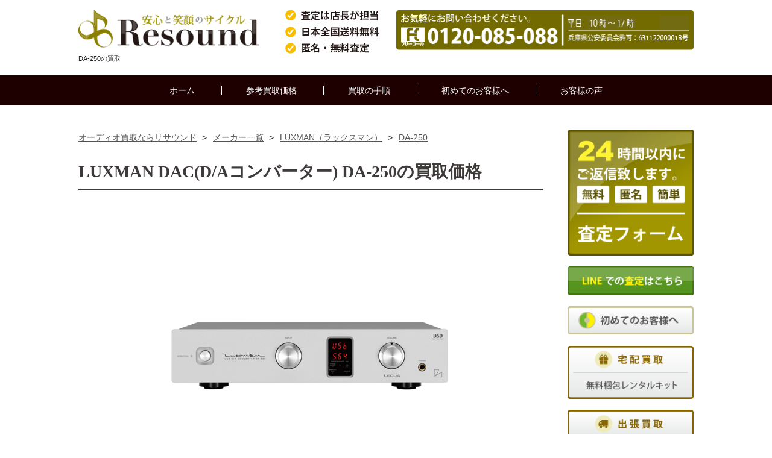

--- FILE ---
content_type: text/html; charset=UTF-8
request_url: https://www.audio-kaitori.com/maker/luxman/da-250.html
body_size: 49595
content:
<!doctype html>
<!--[if lt IE 7]> <html class="ie6 oldie"> <![endif]-->
<!--[if IE 7]>    <html class="ie7 oldie"> <![endif]-->
<!--[if IE 8]>    <html class="ie8 oldie"> <![endif]-->
<!--[if gt IE 8]><!-->
<html class="">
<!--<![endif]-->
<head>
<meta charset="UTF-8">
<meta name="viewport" content="width=device-width, initial-scale=1">
<link rel="canonical" href="https://www.audio-kaitori.com/maker/luxman/da-250.html">  
<title>LUXMAN（ラックスマン）DA-250の買取価格｜リサウンド</title>
<meta name="Description" content="LUXMAN（ラックスマン）DA-250の参考買取価格はこちら。リサウンドでは相場を熟知した専門スタッフが、心を込めて一品一品オーディオ の検品査定を行っております。また当店では、「買取上限価格」では無く「実際の買取価格」をお伝えさせております。" />
<meta name="Keywords" content="LUXMAN,DA-250,オーディオ,買取" />
<!-- <link href="https://www.audio-kaitori.com/css/item.css" rel="stylesheet" type="text/css"> -->
<!-- <link href="https://www.audio-kaitori.com/css/new-res.css" rel="stylesheet" type="text/css"> -->
<link rel="stylesheet" href="https://www.audio-kaitori.com/wp/wp-content/themes/resound/new-res.css" type="text/css" />

<style media="screen">
@charset "UTF-8";

/* wp-cms インライン化 */

.post_image{max-width:98%; height:auto; text-align:center; margin:0 auto;}
p.center{text-align:center;}
.pagination{text-align:center; margin:20px 0;}
.pagination li{margin:0 7px; display:inline-block;}

ul.cms{
	width:100%;
	display:-webkit-box;
		display:-moz-box;
		display:-ms-box;
		display:-webkit-flexbox;
		display:-moz-flexbox;
		display:-ms-flexbox;
		display:-webkit-flex;
		display:-moz-flex;
		display:-ms-flex;
		display:flex;
		-webkit-box-lines:multiple;
		-moz-box-lines:multiple;
		-webkit-flex-wrap:wrap;
		-moz-flex-wrap:wrap;
		-ms-flex-wrap:wrap;
		flex-wrap:wrap;
	margin-bottom:30px;
	}
ul.cms li{
	width:30%;
	display:inline-block;
	margin:10px 0 20px;
	}
ul.cms li:nth-child(3n+2){margin:10px 4% 20px;}
.cms-day{
	width:100%;
	padding:7px 0;
	text-align:center;
	color:#fff;
	background:#38ADBA;
	}
.cms-img{
	width:100%;
	margin:10px 0;
	text-align:center;
	/*border:2px solid #270800;*/
	box-sizing:border-box;
	}
.cms-img img{display: block;}
.cms-title{
	width:100%;
	text-align:center;
	text-decoration:underline;
	}
/*-------------買取実績---------------*/
#contents div.results-box p{
	font-size:14px;
	margin-bottom:10px;
}

.results-attention{
	width:100%;
	padding:20px;
	margin:20px 0;
	box-sizing:border-box;
	background:#F8F6E7;
	border-radius:4px;
	text-align:center;
}

.news{
	width:100%;
	border:1px solid #5B5300;
	border-collapse:collapse;
	box-sizing:border-box;
	}
.news td{
	width:30%;
	background:#EFEEDF;
	border:1px solid #5B5300;
	border-collapse:collapse;
	padding:12px 10px;
	line-height: 150%;
	}
.news th{
	width:70%;
	background:#fff;
	border:1px solid #5B5300;
	border-collapse:collapse;
	padding:12px 10px;
	text-align:left;
	line-height: 150%;

	}


@media only screen and (max-width: 767px) {
	ul.cms{max-width:100%;}
	ul.cms li{
	width:100%;
	display:block;
	margin:0px 5px 0px;
	padding:10px 0;
	border-bottom:1px dotted #999;
	}
	ul.cms li:after{
	content: "";
	display: block;
	clear: both;
	height: 0;
	visibility: hidden;
	}

ul.cms li:nth-child(3n+2){margin:0px 5px 0px;}
.cms-day{
	width:70%;
	padding:0 0 8px;
	margin:0 0 8px;
	text-align:left;
	float:right;
	color:#555;
	font-weight:bold;
	background:none;
	border-bottom:1px dotted #270800;
	display:block;
	}
.cms-img{
	width:28%;
	margin:0 1% 0 0;
	text-align:center;
	float:left;
	}
.cms-title{
	width:70%;
	text-align:left;
	text-decoration:underline;
	float:right;
	display:block;
	}

	.wp-post-image {
max-width: 100%;
height:auto;
}

.results-attention{
	width:94%;
	margin:20px auto;
}
	.news{width: 96%; margin: 0 auto 30px;}
}

.comment-content img[height],
.entry-content img,
.entry-summary img,
img[class*="align"],
img[class*="wp-image-"],
img[class*="attachment-"],
#site-header img {
	height: auto;
}

img.size-full,
img.size-large,
.wp-post-image,
.post-thumbnail img {
	height: auto;
	width: 100%;
}

</style>
<!-- <link rel="stylesheet" href="https://www.audio-kaitori.com/css/drawer.css"> -->
<!--[if lt IE 9]>
<script src="http://html5shiv.googlecode.com/svn/trunk/html5.js"></script>
<![endif]-->
<script src="https://www.audio-kaitori.com/js/respond.min.js"></script>
<script src="https://ajax.googleapis.com/ajax/libs/jquery/1.10.2/jquery.min.js"></script>

<script>

	$(function(){
	$('head').append(
		'<style type="text/css">.target{opacity: 0;margin-top:10px;}'
	);
    $(window).load(function(){
        var delaySpeed = 90;
        var fadeSpeed = 800;
        $('.target').each(function(i){
            $(this).delay(i*(delaySpeed)).animate({opacity:'1',marginTop:'0px'},fadeSpeed);
        });
    });
});
</script>



<script src="https://www.audio-kaitori.com/js/scriptset.js"></script>
<link rel="shortcut icon" href="/image/favicon.ico" />　
<script type="text/javascript" src="https://apis.google.com/js/plusone.js">{lang: 'ja'}</script>
<!-- Global site tag (gtag.js) - Google Analytics -->
<script src="https://www.googletagmanager.com/gtag/js?id=UA-11011523-1"></script>
<script>
  window.dataLayer = window.dataLayer || [];
  function gtag(){dataLayer.push(arguments);}
  gtag('js', new Date());

  gtag('config', 'UA-11011523-1');
  gtag('config', 'AW-1037397517');
</script>
<!-- /Global site tag (gtag.js) - Google Analytics -->
</head>
<body class="drawer drawer--right">
<div class="d_none_pc header_sp clearfix">

	<div class="nav_toggle menu-close">
	<div>
		<span></span>
		<span></span>
		<span></span>
	</div>
	</div><!-- .nav_toggle -->

	<div class="nav_toggle menu-open">
	<div>
		<span></span>
		<span></span>
		<span></span>
	</div>
	</div><!-- .nav_toggle -->

<div class="menubutton_box">

  <ul class="top_menu_sp clearfix">
  <li><a href="https://www.audio-kaitori.com/maker.html"><img src="https://www.audio-kaitori.com/image/menu_maker.png" alt="買取参考価格"></a></li>
<li><a href="https://www.audio-kaitori.com/nagare.html"><img src="https://www.audio-kaitori.com/image/menu_nagare.png" alt="買取の流れ"></a></li>
<li><a href="https://www.audio-kaitori.com/hajimete.html"><img src="https://www.audio-kaitori.com/image/menu_hajimete.png" alt="初めてのお客様へ"></a></li>
<li><a href="https://www.audio-kaitori.com/koe.html"><img src="https://www.audio-kaitori.com/image/menu_koe.png" alt="お客様の声"></a></li>
<li><a href="https://www.audio-kaitori.com/satei.php"><img src="https://www.audio-kaitori.com/image/menu_satei.png" alt="無料査定依頼はこちら"></a></li>
</ul>
</div><!--menubutton_box-->

</div><!--d_none_pc-->
<div id="header">
<div class="clearfix">
  <div class="logo"><a href="https://www.audio-kaitori.com/"><img src="https://www.audio-kaitori.com/image/header_logo.png" alt="オーディオ買取専門店 リサウンド"></a><p>DA-250の買取</p></div>
<div class="tel"><a href="tel:0120085088" onclick="ga('send', 'event', 'smartphone', 'phone-number-tap', 'header');"><img src="https://www.audio-kaitori.com/image/header_tel_pc.png" alt="TEL"  class="d_none_sp"></a></div>
</div>
</div><!--header-->
<div id="navi_bg">
<ul class="navi">
<li><a href="https://www.audio-kaitori.com/">ホーム</a></li>
<li class="menu_maker"><a href="https://www.audio-kaitori.com/maker.html">参考買取価格</a>
<ul class="menu_maker_list">
<li><a href="https://www.audio-kaitori.com/maker/accuphase/"><img src="https://www.audio-kaitori.com/image/navi-accuphase.png" alt="アキュフェーズ"><span>Accuphase</span></a></li>
<li><a href="https://www.audio-kaitori.com/maker/jbl/"><img src="https://www.audio-kaitori.com/image/navi-jbl.png" alt="ジェービーエル"><span>JBL</span></a></li>
<li><a href="https://www.audio-kaitori.com/maker/mcintosh/"><img src="https://www.audio-kaitori.com/image/navi-mcintosh.png" alt="マッキントッシュ"><span>McIntosh</span></a></li>
<li><a href="https://www.audio-kaitori.com/maker/yamaha/"><img src="https://www.audio-kaitori.com/image/navi-yamaha.png" alt="ヤマハ"><span>YAMAHA</span></a></li>
<li><a href="https://www.audio-kaitori.com/maker/marantz/"><img src="https://www.audio-kaitori.com/image/navi-marantz.png" alt="マランツ"><span>Marantz</span></a></li>
<li><a href="https://www.audio-kaitori.com/maker/tannoy/"><img src="https://www.audio-kaitori.com/image/navi-tannoy.png" alt="タンノイ"><span>TANNOY</span></a></li>
<li><a href="https://www.audio-kaitori.com/maker/luxman/"><img src="https://www.audio-kaitori.com/image/navi-luxman.png" alt="ラックスマン"><span>LUXMAN</span></a></li>
 <li><a href="https://www.audio-kaitori.com/maker.html"><img src="https://www.audio-kaitori.com/image/navi-other.png" alt="その他のメーカー"><span>その他</span></a></li>
       </ul>
        </li>
<li><a href="https://www.audio-kaitori.com/nagare.html">買取の手順</a></li>
<li><a href="https://www.audio-kaitori.com/hajimete.html">初めてのお客様へ</a></li>
<li><a href="https://www.audio-kaitori.com/koe.html">お客様の声</a></li>
</ul>
</div><!--navi_bg--><div id="container">
<div id="contents">
 <ul id="bread-crumb-list">
    <li><a href="https://www.audio-kaitori.com/"><span>オーディオ買取ならリサウンド</span></a>&nbsp;&gt;&nbsp; </li>
    <li><a href="https://www.audio-kaitori.com/maker.html"><span>メーカー一覧</span></a>&nbsp;&gt;&nbsp; </li>
    <li><a href="https://www.audio-kaitori.com/maker/luxman/"><span>LUXMAN（ラックスマン）</span></a>&nbsp;&gt;&nbsp; </li>
    <li><a href="https://www.audio-kaitori.com/maker/luxman/da-250.html"><span>DA-250</span></a></li></ul>
<script type="application/ld+json">
  {
    "@context": "http://schema.org",
    "@type": "BreadcrumbList",
    "itemListElement": [
    {
      "@type": "ListItem",
      "position": 1,
      "item": {
          "@id": "https://www.audio-kaitori.com/",
          "name": "オーディオ買取ならリサウンド"
      }
    },{
      "@type": "ListItem",
      "position": 2,
      "item": {
          "@id": "https://www.audio-kaitori.com/maker.html",
          "name": "メーカー一覧"
      }
    },{
      "@type": "ListItem",
      "position": 3,
      "item": {
          "@id": "https://www.audio-kaitori.com/maker/luxman/",
          "name": "LUXMAN（ラックスマン）"
      }
    },{
      "@type": "ListItem",
      "position": 4,
      "item": {
          "@id": "https://www.audio-kaitori.com/maker/luxman/da-250.html",
          "name": "DA-250"
      }
    }
    ]
  }
</script>
 <h1>LUXMAN DAC(D/Aコンバーター)  DA-250の買取価格</h1>
<div class="post_image"><img src="https://www.audio-kaitori.com/image/item/da-250.png" alt="DA-250"></div>
<div class="single-price">中古参考買取価格：<span class="gold bold f-middle">91,000円</span></div>
<h2>買取価格について</h2>
<p>各参考買取価格は目安としてご確認ください。<br>
公開参考買取価格は予告なく変更する場合がございますので、何卒ご了承ください。</p>
<p>中古品として綺麗な状態、付属品が完備している完全動作品を想定致しております。</p>
    <ul class="ii-b">
  <li><div class="button-satei"><a href="https://www.audio-kaitori.com/satei.php"><img src="/image/button-satei.png" alt="無料査定依頼はこちら"></a></div></li>
  </ul>
  <ul class="ii-b">
  <li><div class="button-base button-p02"><a href="https://www.audio-kaitori.com/news/">リサウンドの<br>買取実績のご紹介</a></div></li>
  <li><div class="b-hajimete"><a href="https://www.audio-kaitori.com/hajimete.html">初めてのお客様へ</a></div></li>
  </ul>
<h2>その他のLUXMANの買取価格</h2>
        <div class="cat-empty">
<h3>AVアンプ</h3>
<ul class="item-list">
<li></li>
</ul>
</div>
<div class="cat-empty">
<h3>Bluetoothスピーカー</h3>
<ul class="item-list">
<li></li>
</ul>
</div>
<div class="cat-empty">
<h3>CDプレーヤー</h3>
<ul class="item-list">
<li><a href="https://www.audio-kaitori.com/maker/luxman/d-07x.html"><div class="itembox"><img src="https://www.audio-kaitori.com/image/item/d-07x_s.jpg" class=" wp-post-image" alt="D-07X"><div class="itemtext">
<p class="name">D-07X</p>
<p class="used">中古参考買取価格<br>
お問合せ下さい
</p></div></div></a></li>
<li><a href="https://www.audio-kaitori.com/maker/luxman/d-n150.html"><div class="itembox"><img src="https://www.audio-kaitori.com/image/item/d-n150_s.jpg" class=" wp-post-image" alt="D-N150"><div class="itemtext">
<p class="name">D-N150</p>
<p class="used">中古参考買取価格<br>
お問合せ下さい
</p></div></div></a></li>
<li><a href="https://www.audio-kaitori.com/maker/luxman/d-03x.html"><div class="itembox"><img src="https://www.audio-kaitori.com/image/item/d-03x_s.jpg" class=" wp-post-image" alt="D-03X"><div class="itemtext">
<p class="name">D-03X</p>
<p class="used">中古参考買取価格<br>
お問合せ下さい
</p></div></div></a></li>
<li><a href="https://www.audio-kaitori.com/maker/luxman/d-10x.html"><div class="itembox"><img src="https://www.audio-kaitori.com/image/item/d-10x_s.jpg" class=" wp-post-image" alt="D-10X"><div class="itemtext">
<p class="name">D-10X</p>
<p class="used">中古参考買取価格<br>
お問合せ下さい
</p></div></div></a></li>
</ul>
<table class="other-item">
<tr><th>メーカー</th><th>カテゴリ</th><th>型番</th><th>中古買取価格</th></tr>
<tr><td>LUXMAN</td><td>CDプレーヤー </td><td><a href="https://www.audio-kaitori.com/maker/luxman/d-03x.html">D-03X</a></td><td>115,000円</td></tr>
<tr><td>LUXMAN</td><td>CDプレーヤー </td><td><a href="https://www.audio-kaitori.com/maker/luxman/d-10x.html">D-10X</a></td><td>お問合せ下さい</td></tr>
</table></div>
<div class="cat-empty">
<h3>CDレシーバー</h3>
<ul class="item-list">
<li></li>
</ul>
</div>
<div class="cat-empty">
<h3>DAC(D/Aコンバーター)</h3>
<ul class="item-list">
<li><a href="https://www.audio-kaitori.com/maker/luxman/da-250.html"><div class="itembox"><img src="https://www.audio-kaitori.com/image/item/da-250.png" class=" wp-post-image" alt="DA-250"><div class="itemtext">
<p class="name">DA-250</p>
<p class="used">中古参考買取価格<br>
<span class="f-large gold bold">91,000円</span>
</p></div></div></a></li>
<li><a href="https://www.audio-kaitori.com/maker/luxman/da-100.html"><div class="itembox"><img src="https://www.audio-kaitori.com/image/item/da-100.jpg" class=" wp-post-image" alt="DA-100"><div class="itemtext">
<p class="name">DA-100</p>
<p class="used">中古参考買取価格<br>
<span class="f-large gold bold">17,000円</span>
</p></div></div></a></li>
</ul>
</div>
<div class="cat-empty">
<h3>DAP（デジタルオーディオプレーヤー）</h3>
<ul class="item-list">
<li><a href="https://www.audio-kaitori.com/maker/luxman/d-08u.html"><div class="itembox"><img src="https://www.audio-kaitori.com/image/item/d-08u_s.png" class=" wp-post-image" alt="D-08u"><div class="itemtext">
<p class="name">D-08u</p>
<p class="used">中古参考買取価格<br>
<span class="f-large gold bold">380000円</span>
</p></div></div></a></li>
<li><a href="https://www.audio-kaitori.com/maker/luxman/d-06.html"><div class="itembox"><img src="https://www.audio-kaitori.com/image/item/d-06_s.png" class=" wp-post-image" alt="D-06"><div class="itemtext">
<p class="name">D-06</p>
<p class="used">中古参考買取価格<br>
<span class="f-large gold bold">160,000円</span>
</p></div></div></a></li>
</ul>
</div>
<div class="cat-empty">
<h3>イヤホン</h3>
<ul class="item-list">
<li></li>
</ul>
</div>
<div class="cat-empty">
<h3>ゲーミング</h3>
<ul class="item-list">
<li></li>
</ul>
</div>
<div class="cat-empty">
<h3>サブウーファー</h3>
<ul class="item-list">
<li></li>
</ul>
</div>
<div class="cat-empty">
<h3>スピーカー</h3>
<ul class="item-list">
<li></li>
</ul>
</div>
<div class="cat-empty">
<h3>その他オーディオ</h3>
<ul class="item-list">
<li><a href="https://www.audio-kaitori.com/maker/luxman/jpc-10000.html"><div class="itembox"><img src="https://www.audio-kaitori.com/image/item/jpc-10000_s.jpg" class=" wp-post-image" alt="JPC-10000"><div class="itemtext">
<p class="name">JPC-10000</p>
<p class="used">中古参考買取価格<br>
お問合せ下さい
</p></div></div></a></li>
<li><a href="https://www.audio-kaitori.com/maker/luxman/jpr-10000.html"><div class="itembox"><img src="https://www.audio-kaitori.com/image/item/jpr-10000_s.jpg" class=" wp-post-image" alt="JPR-10000"><div class="itemtext">
<p class="name">JPR-10000</p>
<p class="used">中古参考買取価格<br>
お問合せ下さい
</p></div></div></a></li>
<li><a href="https://www.audio-kaitori.com/maker/luxman/jpr-15000.html"><div class="itembox"><img src="https://www.audio-kaitori.com/image/item/jpr-15000_s.jpg" class=" wp-post-image" alt="JPR-15000"><div class="itemtext">
<p class="name">JPR-15000</p>
<p class="used">中古参考買取価格<br>
お問合せ下さい
</p></div></div></a></li>
<li><a href="https://www.audio-kaitori.com/maker/luxman/jpc-15000.html"><div class="itembox"><img src="https://www.audio-kaitori.com/image/item/jpc-15000_s.jpg" class=" wp-post-image" alt="JPC-15000"><div class="itemtext">
<p class="name">JPC-15000</p>
<p class="used">中古参考買取価格<br>
お問合せ下さい
</p></div></div></a></li>
</ul>
<table class="other-item">
<tr><th>メーカー</th><th>カテゴリ</th><th>型番</th><th>中古買取価格</th></tr>
<tr><td>LUXMAN</td><td>その他オーディオ </td><td><a href="https://www.audio-kaitori.com/maker/luxman/jpa-17000.html">JPA-17000</a></td><td>お問合せ下さい</td></tr>
<tr><td>LUXMAN</td><td>その他オーディオ </td><td><a href="https://www.audio-kaitori.com/maker/luxman/jps-15000-2.html">JPS-15000/2</a></td><td>お問合せ下さい</td></tr>
<tr><td>LUXMAN</td><td>その他オーディオ </td><td><a href="https://www.audio-kaitori.com/maker/luxman/as-5iii.html">AS-5III</a></td><td>お問合せ下さい</td></tr>
<tr><td>LUXMAN</td><td>その他オーディオ </td><td><a href="https://www.audio-kaitori.com/maker/luxman/as-4iii.html">AS-4III</a></td><td>お問合せ下さい</td></tr>
<tr><td>LUXMAN</td><td>その他オーディオ </td><td><a href="https://www.audio-kaitori.com/maker/luxman/as-50r.html">AS-50R</a></td><td>お問合せ下さい</td></tr>
<tr><td>LUXMAN</td><td>その他オーディオ </td><td><a href="https://www.audio-kaitori.com/maker/luxman/as-55.html">AS-55</a></td><td>お問合せ下さい</td></tr>
<tr><td>LUXMAN</td><td>その他オーディオ </td><td><a href="https://www.audio-kaitori.com/maker/luxman/as-44.html">AS-44</a></td><td>お問合せ下さい</td></tr>
<tr><td>LUXMAN</td><td>その他オーディオ </td><td><a href="https://www.audio-kaitori.com/maker/luxman/es-1200.html">ES-1200</a></td><td>お問合せ下さい</td></tr>
<tr><td>LUXMAN</td><td>その他オーディオ </td><td><a href="https://www.audio-kaitori.com/maker/luxman/lmc-5.html">LMC-5</a></td><td>お問合せ下さい</td></tr>
<tr><td>LUXMAN</td><td>その他オーディオ </td><td><a href="https://www.audio-kaitori.com/maker/luxman/e-250.html">E-250</a></td><td>お問合せ下さい</td></tr>
</table></div>
<div class="cat-empty">
<h3>ネットワークオーディオプレーヤー</h3>
<ul class="item-list">
<li></li>
</ul>
</div>
<div class="cat-empty">
<h3>パワーアンプ</h3>
<ul class="item-list">
<li><a href="https://www.audio-kaitori.com/maker/luxman/m-10x.html"><div class="itembox"><img src="https://www.audio-kaitori.com/image/item/m-10x_s.jpg" class=" wp-post-image" alt="M-10X"><div class="itemtext">
<p class="name">M-10X</p>
<p class="used">中古参考買取価格<br>
お問合せ下さい
</p></div></div></a></li>
<li><a href="https://www.audio-kaitori.com/maker/luxman/m-800a.html"><div class="itembox"><img src="https://www.audio-kaitori.com/image/item/m-800a.png" class=" wp-post-image" alt="M-800A"><div class="itemtext">
<p class="name">M-800A</p>
<p class="used">中古参考買取価格<br>
<span class="f-large gold bold">290,0000円</span>
</p></div></div></a></li>
<li><a href="https://www.audio-kaitori.com/maker/luxman/m-200.html"><div class="itembox"><img src="https://www.audio-kaitori.com/image/item/m-200.jpg" class=" wp-post-image" alt="M-200"><div class="itemtext">
<p class="name">M-200</p>
<p class="used">中古参考買取価格<br>
<span class="f-large gold bold">35,000円</span>
</p></div></div></a></li>
</ul>
</div>
<div class="cat-empty">
<h3>プリアンプ</h3>
<ul class="item-list">
<li><a href="https://www.audio-kaitori.com/maker/luxman/c-10x.html"><div class="itembox"><img src="https://www.audio-kaitori.com/image/item/c-10x_s.jpg" class=" wp-post-image" alt="C-10X"><div class="itemtext">
<p class="name">C-10X</p>
<p class="used">中古参考買取価格<br>
お問合せ下さい
</p></div></div></a></li>
<li><a href="https://www.audio-kaitori.com/maker/luxman/c-900u.html"><div class="itembox"><img src="https://www.audio-kaitori.com/image/item/c-900u_s.jpg" class=" wp-post-image" alt="C-900u"><div class="itemtext">
<p class="name">C-900u</p>
<p class="used">中古参考買取価格<br>
お問合せ下さい
</p></div></div></a></li>
<li><a href="https://www.audio-kaitori.com/maker/luxman/c-700u.html"><div class="itembox"><img src="https://www.audio-kaitori.com/image/item/c-700u_s.png" class=" wp-post-image" alt="C-700u"><div class="itemtext">
<p class="name">C-700u</p>
<p class="used">中古参考買取価格<br>
<span class="f-large gold bold">230,000円</span>
</p></div></div></a></li>
</ul>
</div>
<div class="cat-empty">
<h3>プリメインアンプ</h3>
<ul class="item-list">
<li><a href="https://www.audio-kaitori.com/maker/luxman/l-509z.html"><div class="itembox"><img src="https://www.audio-kaitori.com/image/item/l-509z_s.jpg" class=" wp-post-image" alt="L-509Z"><div class="itemtext">
<p class="name">L-509Z</p>
<p class="used">中古参考買取価格<br>
お問合せ下さい
</p></div></div></a></li>
<li><a href="https://www.audio-kaitori.com/maker/luxman/l-550axii.html"><div class="itembox"><img src="https://www.audio-kaitori.com/image/item/l-550axii_s.jpg" class=" wp-post-image" alt="L-550AXII"><div class="itemtext">
<p class="name">L-550AXII</p>
<p class="used">中古参考買取価格<br>
お問合せ下さい
</p></div></div></a></li>
<li><a href="https://www.audio-kaitori.com/maker/luxman/l-595a-limited.html"><div class="itembox"><img src="https://www.audio-kaitori.com/image/item/l-595a-limited_s.jpg" class=" wp-post-image" alt="L-595A LIMITED"><div class="itemtext">
<p class="name">L-595A LIMITED</p>
<p class="used">中古参考買取価格<br>
お問合せ下さい
</p></div></div></a></li>
<li><a href="https://www.audio-kaitori.com/maker/luxman/l-507z.html"><div class="itembox"><img src="https://www.audio-kaitori.com/image/item/l-507z_s.jpg" class=" wp-post-image" alt="L-507Z"><div class="itemtext">
<p class="name">L-507Z</p>
<p class="used">中古参考買取価格<br>
お問合せ下さい
</p></div></div></a></li>
</ul>
<table class="other-item">
<tr><th>メーカー</th><th>カテゴリ</th><th>型番</th><th>中古買取価格</th></tr>
<tr><td>LUXMAN</td><td>プリメインアンプ </td><td><a href="https://www.audio-kaitori.com/maker/luxman/l-570.html">L-570</a></td><td>55,000円</td></tr>
<tr><td>LUXMAN</td><td>プリメインアンプ </td><td><a href="https://www.audio-kaitori.com/maker/luxman/l-507uxii.html">L-507uXII</a></td><td>223,000円</td></tr>
<tr><td>LUXMAN</td><td>プリメインアンプ </td><td><a href="https://www.audio-kaitori.com/maker/luxman/l-509x.html">L-509X</a></td><td>375,000円</td></tr>
<tr><td>LUXMAN</td><td>プリメインアンプ </td><td><a href="https://www.audio-kaitori.com/maker/luxman/l-505ux2.html">L-505uXII</a></td><td>105,000円</td></tr>
<tr><td>LUXMAN</td><td>プリメインアンプ </td><td><a href="https://www.audio-kaitori.com/maker/luxman/l-590axii.html">L-590AXII</a></td><td>250,000円</td></tr>
<tr><td>LUXMAN</td><td>プリメインアンプ </td><td><a href="https://www.audio-kaitori.com/maker/luxman/l-507ux.html">L-507uX</a></td><td>175,000円</td></tr>
<tr><td>LUXMAN</td><td>プリメインアンプ </td><td><a href="https://www.audio-kaitori.com/maker/luxman/l-505ux.html">L-505uX</a></td><td>84,000円</td></tr>
<tr><td>LUXMAN</td><td>プリメインアンプ </td><td><a href="https://www.audio-kaitori.com/maker/luxman/l-550ax.html">L-550AX</a></td><td>132,000円</td></tr>
<tr><td>LUXMAN</td><td>プリメインアンプ </td><td><a href="https://www.audio-kaitori.com/maker/luxman/l-509u.html">L-509u</a></td><td>196,000円</td></tr>
</table></div>
<div class="cat-empty">
<h3>ヘッドホン</h3>
<ul class="item-list">
<li><a href="https://www.audio-kaitori.com/maker/luxman/utopia-sg.html"><div class="itembox"><img src="https://www.audio-kaitori.com/image/item/utopia-sg_s.jpg" class=" wp-post-image" alt="UTOPIA SG"><div class="itemtext">
<p class="name">UTOPIA SG</p>
<p class="used">中古参考買取価格<br>
お問合せ下さい
</p></div></div></a></li>
<li><a href="https://www.audio-kaitori.com/maker/luxman/bathys.html"><div class="itembox"><img src="https://www.audio-kaitori.com/image/item/bathys_s.jpg" class=" wp-post-image" alt="BATHYS"><div class="itemtext">
<p class="name">BATHYS</p>
<p class="used">中古参考買取価格<br>
お問合せ下さい
</p></div></div></a></li>
</ul>
</div>
<div class="cat-empty">
<h3>ヘッドホンアンプ</h3>
<ul class="item-list">
<li><a href="https://www.audio-kaitori.com/maker/luxman/p-750u-markii.html"><div class="itembox"><img src="https://www.audio-kaitori.com/image/item/p-750u-markii_s.jpg" class=" wp-post-image" alt="P-750u MARKII"><div class="itemtext">
<p class="name">P-750u MARKII</p>
<p class="used">中古参考買取価格<br>
お問合せ下さい
</p></div></div></a></li>
<li><a href="https://www.audio-kaitori.com/maker/luxman/p-750u-limited.html"><div class="itembox"><img src="https://www.audio-kaitori.com/image/item/p-750u-limited.png" class=" wp-post-image" alt="P-750u LIMITED"><div class="itemtext">
<p class="name">P-750u LIMITED</p>
<p class="used">中古参考買取価格<br>
<span class="f-large gold bold">208,000円</span>
</p></div></div></a></li>
<li><a href="https://www.audio-kaitori.com/maker/luxman/p-750u.html"><div class="itembox"><img src="https://www.audio-kaitori.com/image/item/p-750u.png" class=" wp-post-image" alt="P-750u"><div class="itemtext">
<p class="name">P-750u</p>
<p class="used">中古参考買取価格<br>
<span class="f-large gold bold">160,000円</span>
</p></div></div></a></li>
</ul>
</div>
<div class="cat-empty">
<h3>ホームシアター</h3>
<ul class="item-list">
<li></li>
</ul>
</div>
<div class="cat-empty">
<h3>レコードプレーヤー</h3>
<ul class="item-list">
<li><a href="https://www.audio-kaitori.com/maker/luxman/pd-191a.html"><div class="itembox"><img src="https://www.audio-kaitori.com/image/item/pd-191a_s.jpg" class=" wp-post-image" alt="PD-191A"><div class="itemtext">
<p class="name">PD-191A</p>
<p class="used">中古参考買取価格<br>
お問合せ下さい
</p></div></div></a></li>
<li><a href="https://www.audio-kaitori.com/maker/luxman/pd-151-mark2.html"><div class="itembox"><img src="https://www.audio-kaitori.com/image/item/pd-151-mark2_s.jpg" class=" wp-post-image" alt="PD-151 MARK II"><div class="itemtext">
<p class="name">PD-151 MARK II</p>
<p class="used">中古参考買取価格<br>
お問合せ下さい
</p></div></div></a></li>
</ul>
</div>
<div class="cat-empty">
<h3>真空管アンプ</h3>
<ul class="item-list">
<li><a href="https://www.audio-kaitori.com/maker/luxman/lx-380.html"><div class="itembox"><img src="https://www.audio-kaitori.com/image/item/lx-380_s.jpg" class=" wp-post-image" alt="LX-380"><div class="itemtext">
<p class="name">LX-380</p>
<p class="used">中古参考買取価格<br>
お問合せ下さい
</p></div></div></a></li>
<li><a href="https://www.audio-kaitori.com/maker/luxman/mq-300.html"><div class="itembox"><img src="https://www.audio-kaitori.com/image/item/mq-300_s.jpg" class=" wp-post-image" alt="MQ-300"><div class="itemtext">
<p class="name">MQ-300</p>
<p class="used">中古参考買取価格<br>
お問合せ下さい
</p></div></div></a></li>
<li><a href="https://www.audio-kaitori.com/maker/luxman/cl-1000.html"><div class="itembox"><img src="https://www.audio-kaitori.com/image/item/cl-1000_s.jpg" class=" wp-post-image" alt="CL-1000"><div class="itemtext">
<p class="name">CL-1000</p>
<p class="used">中古参考買取価格<br>
お問合せ下さい
</p></div></div></a></li>
<li><a href="https://www.audio-kaitori.com/maker/luxman/d-380.html"><div class="itembox"><img src="https://www.audio-kaitori.com/image/item/d-380.png" class=" wp-post-image" alt="D-380"><div class="itemtext">
<p class="name">D-380</p>
<p class="used">中古参考買取価格<br>
<span class="f-large gold bold">135,000円</span>
</p></div></div></a></li>
</ul>
<table class="other-item">
<tr><th>メーカー</th><th>カテゴリ</th><th>型番</th><th>中古買取価格</th></tr>
<tr><td>LUXMAN</td><td>真空管アンプ </td><td><a href="https://www.audio-kaitori.com/maker/luxman/cl-38uc.html">CL-38uC</a></td><td>183,000円</td></tr>
<tr><td>LUXMAN</td><td>真空管アンプ </td><td><a href="https://www.audio-kaitori.com/maker/luxman/mq-88uc.html">MQ-88uC</a></td><td>163,000円</td></tr>
<tr><td>LUXMAN</td><td>真空管アンプ </td><td><a href="https://www.audio-kaitori.com/maker/luxman/sq-n150.html">SQ-N150</a></td><td>115,000円</td></tr>
<tr><td>LUXMAN</td><td>真空管アンプ </td><td><a href="https://www.audio-kaitori.com/maker/luxman/lx-380.html">LX-380</a></td><td>184,000円</td></tr>
<tr><td>LUXMAN</td><td>真空管アンプ </td><td><a href="https://www.audio-kaitori.com/maker/luxman/mq-88u.html">MQ-88u</a></td><td>114,000円</td></tr>
<tr><td>LUXMAN</td><td>真空管アンプ </td><td><a href="https://www.audio-kaitori.com/maker/luxman/cl-88.html">CL-88</a></td><td>62,000円</td></tr>
</table></div>
		

        <script type="text/javascript">
$("ul.item-list li:empty").closest("div").remove();
</script>

<h2>各種お問い合わせ方法をご用意しております。</h2>
<p>当店ではご売却前のお客様のご不明な点や疑問を解消して頂きご納得した上でお取引を行いたいと考えております。　<br>
  どんな些細な事でも結構でございますので、ご不明な点がございましたら、お気軽にお問い合わせ下さいませ。</p>
  <table class="info">
<tr>
<th class="way">お問合せ方法</th>
<th class="time">受付時間</th>
</tr>
<tr>
<td><img src="/image/icon-tel.png" alt="TEL"><a href="tel:0120085088" onclick="ga('send', 'event', 'smartphone', 'phone-number-tap', 'button');"><img src="/image/tel-image.png" alt="0120-085-088" style="width:260px;"></a></td>
<td>平日：10時～17時</td>
</tr>
<tr class="border-bottom-d">
<td><img src="/image/icon-mail.png" alt="メール"><a href="mailto:satei@audio-kaitori.com">satei@audio-kaitori.com</a></td>
<td>24時間受付　<br class="d_none_s">
  営業時間以降は翌日返信</td>
</tr>
<tr class="border-bottom-d">
<td><img src="/image/icon-online.png" alt="オンライン相談室"><a href="https://www.audio-kaitori.com/online.html">オンライン相談室</a></td>
<td>>営業時間中　<br class="d_none_s">
  ※担当者着席中の場合</td>
</tr>
</table>
</div><!--contents-->
<div id="side" class="d_none_sp">
  <div class="d_none_sp">
  <p><a href="https://www.audio-kaitori.com/satei.php"><img src="https://www.audio-kaitori.com/image/side_satei_pc.png" alt="無料査定フォーム"></a></p>
<p><a href="https://www.audio-kaitori.com/line.html"><img src="https://www.audio-kaitori.com/image/side_line_pc.png" alt="無料LINE査定"></a></p>
<p><a href="https://www.audio-kaitori.com/hajimete.html"><img src="https://www.audio-kaitori.com/image/side_hajimete_pc.png" alt="初めてのお客様へ"></a></p>
<p><a href="https://www.audio-kaitori.com/delivery.html"><img src="https://www.audio-kaitori.com/image/side_yuso_pc.png" alt="宅配(郵送)買取について"></a></p>
<p><a href="https://www.audio-kaitori.com/visit.html"><img src="https://www.audio-kaitori.com/image/side_visit_pc.png" alt="出張買取について"></a></p>
<p><a href="https://www.audio-kaitori.com/store.html"><img src="https://www.audio-kaitori.com/image/side_tento_pc.png" alt="店頭買取について"></a></p>
</div>
<h4>買取メニュー</h4>
<ul>
<li><a href="https://www.audio-kaitori.com/nagare.html">査定・買取の流れ</a></li>
<li><a href="https://www.audio-kaitori.com/news/">買取実績</a></li>
<li><a href="https://www.audio-kaitori.com/konpou.html">無料梱包キット</a></li>
</ul>
<h4>主なオーディオ機器の買取メーカー</h4>
<ul>
<li><a href="https://www.audio-kaitori.com/maker/accuphase/">Accuphase</a></li>
<li><a href="https://www.audio-kaitori.com/maker/bang-and-olufsen/">Bang &amp; Olufsen</a></li>
<li><a href="https://www.audio-kaitori.com/maker/bose/">BOSE</a></li>
<li><a href="https://www.audio-kaitori.com/maker/bowers-and-wilkins/">Bowers &amp; Wilkins</a></li>
<li><a href="https://www.audio-kaitori.com/maker/dali/">DALI</a></li>
<li><a href="https://www.audio-kaitori.com/maker/denon/">DENON</a></li>
<li><a href="https://www.audio-kaitori.com/maker/diatone/">DIATONE</a></li>
<li><a href="https://www.audio-kaitori.com/maker/goldmund/">GOLDMUND</a></li>
<li><a href="https://www.audio-kaitori.com/maker/jbl/">JBL</a></li>
<li><a href="https://www.audio-kaitori.com/maker/linn/">LINN</a></li>
<li><a href="https://www.audio-kaitori.com/maker/luxman/">LUXMAN</a></li>
<li><a href="https://www.audio-kaitori.com/maker/marantz/">MARANTZ</a></li>
<li><a href="https://www.audio-kaitori.com/maker/mark-levinson/">Mark Levinson</a></li>
<li><a href="https://www.audio-kaitori.com/maker/mcintosh/">McIntosh</a></li>
<li><a href="https://www.audio-kaitori.com/maker/onkyo/">ONKYO</a></li>
<li><a href="https://www.audio-kaitori.com/maker/tannoy/">TANNOY</a></li>
<li><a href="https://www.audio-kaitori.com/maker/technics/">Technics</a></li>
<li><a href="https://www.audio-kaitori.com/maker/thorens/">THORENS</a></li>
<li><a href="https://www.audio-kaitori.com/maker/yamaha/">YAMAHA</a></li>
<li><a href="https://www.audio-kaitori.com/maker.html">メーカー一覧</a></li>
</ul>
<h4>主なオーディオ機器の買取品目</h4>
<ul>
<li><a href="https://www.audio-kaitori.com/category/speaker/">スピーカー</a></li>
<li><a href="https://www.audio-kaitori.com/category/integrated-amplifier/">プリメインアンプ</a></li>
<li><a href="https://www.audio-kaitori.com/category/preamplifier/">プリアンプ</a></li>
<li><a href="https://www.audio-kaitori.com/category/power-amplifier/">パワーアンプ</a></li>
<li><a href="https://www.audio-kaitori.com/category/cd-player/">CDプレーヤー</a></li>
<li><a href="https://www.audio-kaitori.com/category/av-amplifier/">AVアンプ</a></li>
<li><a href="https://www.audio-kaitori.com/category/record-player/">レコードプレーヤー</a></li>
<li><a href="https://www.audio-kaitori.com/category/home-theater/">ホームシアター</a></li>
<li><a href="https://www.audio-kaitori.com/category/dap/">DAP（デジタルオーディオプレーヤー）</a></li>
<li><a href="https://www.audio-kaitori.com/category/earphone/">イヤホン</a></li>
<li><a href="https://www.audio-kaitori.com/category/headphone/">ヘッドホン</a></li>
<li><a href="https://www.audio-kaitori.com/category/headphone-amplifier/">ヘッドホンアンプ</a></li>
<li><a href="https://www.audio-kaitori.com/category/bluetooth-speaker/">Bluetoothスピーカー</a></li>
<li><a href="https://www.audio-kaitori.com/category/vacuum-tube-amplifier/">真空管アンプ</a></li>
<li><a href="https://www.audio-kaitori.com/category/dac/">DAC(D/Aコンバーター)</a></li>
<li><a href="https://www.audio-kaitori.com/category/networkaudio/">ネットワークオーディオプレーヤー</a></li>
<li><a href="https://www.audio-kaitori.com/category/audio/">その他オーディオ</a></li>
<li><a href="https://www.audio-kaitori.com/category/cd-receiver">CDレシーバー</a></li>
<li><a href="https://www.audio-kaitori.com/category/subwoofer">サブウーファー</a></li>
<li><a href="https://www.audio-kaitori.com/category/gaming">ゲーミング</a></li>
<li><a href="https://www.audio-kaitori.com/category.html">カテゴリ一覧</a></li>
</ul>
<h4>インフォメーション</h4>
<ul>
<li><a href="https://www.audio-kaitori.com/qa.html">よくあるご質問と回答</a></li>
<li><a href="https://www.audio-kaitori.com/kojin.html">個人情報について</a></li>
<li><a href="https://www.audio-kaitori.com/tokutei.html">会社概要</a></li>
<li><a href="https://www.audio-kaitori.com/access.html">アクセスマップ</a></li>
<li><a href="https://www.audio-kaitori.com/sitemap.html">サイトマップ</a></li>
<li><a href="https://www.audio-kaitori.com/kaitorisyo.html" target="_brank">買取譲渡承諾書</a></li>
</ul>
<h5>営業案内</h5>
<ul>
	<li>株式会社かもめ</li>
<li>屋号：Resound</li>
	<li>古物営業許可<br>
  631122000018号<br>
</li>
<li>所在地・商品の送付先<br>
〒673-1422<br>
	  兵庫県加東市屋度736-253<br>
      <a href="https://www.audio-kaitori.com/access.html">» アクセスマップ </a></li>

<li>営業時間<br>
  平日 10:00 〜 17:00 <br>
  定休日…土曜日・日曜日・祝祭日</li>
</ul>
</div><!--side-->
</div><!--/container-->
<footer>
<div class="footer clearfix d_none_sp">
  <ul>
<li><div>メインメニュー</div></li>
<li class="list"><a href="https://www.audio-kaitori.com/hajimete.html">はじめてのお客様へ</a></li>
<li class="list"><a href="https://www.audio-kaitori.com/nagare.html">お取引の流れ</a></li>
<li class="list"><a href="https://www.audio-kaitori.com/satei.php">無料査定フォーム</a></li>
<li class="list"><a href="https://www.audio-kaitori.com/news/">買取実績</a></li>
<li class="list"><a href="https://www.audio-kaitori.com/konpou.html">無料梱包キットレンタル</a></li>

</ul>
<ul>
<li><div>買取強化メーカー</div></li>
<li class="list"><a href="https://www.audio-kaitori.com/maker/yamaha/">YAMAHA</a></li>
<li class="list"><a href="https://www.audio-kaitori.com/maker/technics/">Technics</a></li>
<li class="list"><a href="https://www.audio-kaitori.com/maker/marantz/">MARANTZ</a></li>
<li class="list"><a href="https://www.audio-kaitori.com/maker/mcintosh/">McIntosh</a></li>
<li class="list"><a href="https://www.audio-kaitori.com/maker/jbl/">JBL</a></li>
<li class="list"><a href="https://www.audio-kaitori.com/maker/bowers-and-wilkins/">Bowers &amp; Wilkins</a></li>
<li class="list"><a href="https://www.audio-kaitori.com/maker/luxman/">LUXMAN</a></li>
<li class="list"><a href="https://www.audio-kaitori.com/maker/accuphase/">Accuphase</a></li>
<li class="list"><a href="https://www.audio-kaitori.com/maker/mark-levinson/">Mark Levinson</a></li>
<li class="list"><a href="https://www.audio-kaitori.com/maker/tannoy/">TANNOY</a></li>
<li class="list"><a href="https://www.audio-kaitori.com/maker/dali/">DALI</a></li>
<li class="list"><a href="https://www.audio-kaitori.com/maker/bang-and-olufsen/">Bang &amp; Olufsen</a></li>
<li class="list"><a href="https://www.audio-kaitori.com/maker.html">メーカー一覧</a></li>
</ul>
<ul>
<li><div>買取強化カテゴリ</div></li>
<li class="list"><a href="https://www.audio-kaitori.com/category/av-amplifier/">AVアンプ</a></li>
<li class="list"><a href="https://www.audio-kaitori.com/category/bluetooth-speaker/">Bluetoothスピーカー</a></li>
<li class="list"><a href="https://www.audio-kaitori.com/category/cd-player/">CDプレーヤー</a></li>
<li class="list"><a href="https://www.audio-kaitori.com/category/cd-receiver">CDレシーバー</a></li>
<li class="list"><a href="https://www.audio-kaitori.com/category/dac/">DAC(D/Aコンバーター)</a></li>
<li class="list"><a href="https://www.audio-kaitori.com/category/dap/">DAP（デジタルオーディオプレーヤー）</a></li>
<li class="list"><a href="https://www.audio-kaitori.com/category/earphone/">イヤホン</a></li>
<li class="list"><a href="https://www.audio-kaitori.com/category/gaming">ゲーミング</a></li>
<li class="list"><a href="https://www.audio-kaitori.com/category/subwoofer">サブウーファー</a></li>
<li class="list"><a href="https://www.audio-kaitori.com/category/speaker/">スピーカー</a></li>
<li class="list"><a href="https://www.audio-kaitori.com/category.html">カテゴリ一覧</a></li>
</ul>
<ul>
<li><div>インフォメーション</div></li>
<li class="list"><a href="https://www.audio-kaitori.com/qa.html">よくあるご質問と回答</a></li>
<li class="list"><a href="https://www.audio-kaitori.com/koe.html">お客様の声</a></li>
<li class="list"><a href="https://www.audio-kaitori.com/kojin.html">個人情報の管理について</a></li>
<li class="list"><a href="https://www.audio-kaitori.com/tokutei.html">会社概要と利用規約</a></li>
<li class="list"><a href="https://www.audio-kaitori.com/access.html">アクセスマップ</a></li>
<li class="list"><a href="https://www.audio-kaitori.com/sitemap.html">サイトマップ</a></li>
</ul>
</div><!--footer-->
<div class="footer_info">
<div class="f-r w50"><div style="width:92%; margin:0 auto 15px; font-size:0.8em;">〒673-1422 兵庫県加東市屋度736-253</div>
<img src="https://www.audio-kaitori.com/image/footer_tel.png" alt="0120-085-088" class="d_none_sp">
<div style="margin-top:15px;">■ 営業時間：平日 10時～17時</div></div>
<div class="f-l w50"><a href="https://www.audio-kaitori.com/"><img src="https://www.audio-kaitori.com/image/footer_logo.png" alt="ロゴ"></a></div>
<br clear="all">
<p style="font-size:14px; font-weight:100;">
＜おすすめの飲食店＞<br>
>><a href="https://yakiniku-basara.co.jp/" target="_blank" style="line-height:1.8; color:#fff;">焼肉 伐折羅（バサラ）</a><br>
神戸三宮近辺で焼肉店をお探しの方におすすめです。</p>
</div>
<p align="center">&copy; 2025 Resound</p>
</footer>

<div class="d_none_pc clearfix">
 <!--menubutton_box-->
<nav class="drawer-nav">
<div class="drawer-nav_inner">
  <ul class="drawer-menu">
	  <li>
		  <a href="tel:0120085088" onclick="ga('send', 'event', 'smartphone', 'phone-number-tap', 'header');"><img src="/image/spmenu-tel.png" alt="0120-085-088"></a>
 <p>選べる買取方法</p>
 <ul class="menu-nagare">
<li><a href="https://www.audio-kaitori.com/delivery.html"><img src="https://www.audio-kaitori.com/image/menu_delivery.png" alt="宅配買取"></a></li>
	  <li><a href="https://www.audio-kaitori.com/store.html"><img src="https://www.audio-kaitori.com/image/menu_store.png" alt="店頭買取"></a></li>
	  <li><a href="https://www.audio-kaitori.com/visit.html"><img src="https://www.audio-kaitori.com/image/menu_visit.png" alt="出張買取"></a></li>
		  </ul>
 <p>主な買取メーカー一覧</p>
 <ul class="menu-logolist">
<li><a href="https://www.audio-kaitori.com/maker/accuphase/"><img src="https://www.audio-kaitori.com/image/logo-accuphase.png" alt="Accuphase（アキュフェーズ）"></a></li>
<li><a href="https://www.audio-kaitori.com/maker/bang-and-olufsen/"><img src="https://www.audio-kaitori.com/image/logo-bang-and-olufsen.png" alt="Bang &amp; Olufsen（バング&amp;オルフセン）"></a></li>
<li><a href="https://www.audio-kaitori.com/maker/bose/"><img src="https://www.audio-kaitori.com/image/logo-bose.png" alt="BOSE（ボーズ）"></a></li>
<li><a href="https://www.audio-kaitori.com/maker/bowers-and-wilkins/"><img src="https://www.audio-kaitori.com/image/logo-bowers-and-wilkins.png" alt="Bowers &amp; Wilkins（バウワース アンド ウィルキンス）"></a></li>
<li><a href="https://www.audio-kaitori.com/maker/dali/"><img src="https://www.audio-kaitori.com/image/logo-dali.png" alt="DALI（ダリ）"></a></li>
<li><a href="https://www.audio-kaitori.com/maker/denon/"><img src="https://www.audio-kaitori.com/image/logo-denon.png" alt="DENON（デノン）"></a></li>
<li><a href="https://www.audio-kaitori.com/maker/diatone/"><img src="https://www.audio-kaitori.com/image/logo-diatone.png" alt="DIATONE（ダイヤトーン）"></a></li>
<li><a href="https://www.audio-kaitori.com/maker/goldmund/"><img src="https://www.audio-kaitori.com/image/logo-goldmund.png" alt="GOLDMUND（ゴールドムンド）"></a></li></ul>
 <p>主な買取カテゴリ一覧</p>
 <ul class="menu-logolist">
<li><a href="https://www.audio-kaitori.com/category/av-amplifier/"><img src="https://www.audio-kaitori.com/image/av-amplifier.png" alt="AVアンプ"><span>AVアンプ</span></a></li>
<li><a href="https://www.audio-kaitori.com/category/bluetooth-speaker/"><img src="https://www.audio-kaitori.com/image/bluetooth-speaker.png" alt="Bluetoothスピーカー"><span>Bluetoothスピーカー</span></a></li>
<li><a href="https://www.audio-kaitori.com/category/cd-player/"><img src="https://www.audio-kaitori.com/image/cd-player.png" alt="CDプレーヤー"><span>CDプレーヤー</span></a></li>
<li><a href="https://www.audio-kaitori.com/category/dac/"><img src="https://www.audio-kaitori.com/image/dac.png" alt="DAC(D/Aコンバーター)"><span>D/Aコンバーター</span></a></li>
<li><a href="https://www.audio-kaitori.com/category/dap/"><img src="https://www.audio-kaitori.com/image/dap.png" alt="DAP（デジタルオーディオプレーヤー）"><span>DAP（デジタルオーディオプレーヤー）</span></a></li>
<li><a href="https://www.audio-kaitori.com/category/earphone/"><img src="https://www.audio-kaitori.com/image/earphone.png" alt="イヤホン"><span>イヤホン</span></a></li>
<li><a href="https://www.audio-kaitori.com/category/component/"><img src="https://www.audio-kaitori.com/image/component.png" alt="コンポ"><span>コンポ</span></a></li>
<li><a href="https://www.audio-kaitori.com/category/speaker/"><img src="https://www.audio-kaitori.com/image/speaker.png" alt="スピーカー"><span>スピーカー</span></a></li>
</ul></li>
    <li><a href="https://www.audio-kaitori.com/news/">買取実績</a></li>
        <li><a href="https://www.audio-kaitori.com/konpou.html">無料ハードケースレンタル</a></li>
        <li><a href="https://www.audio-kaitori.com/qa.html">よくあるご質問と回答</a></li>
        <li><a href="https://www.audio-kaitori.com/kojin.html">個人情報の取扱いについて</a></li>
        <li><a href="https://www.audio-kaitori.com/tokutei.html">特定商取引についての表記</a></li>
        <li><a href="https://www.audio-kaitori.com/access.html">アクセスマップ</a></li>
        <li><a href="https://www.audio-kaitori.com/sitemap.html">サイトマップ</a></li>
        <li><a href="https://www.audio-kaitori.com/kaitorisyo.html" target="_brank">買取譲渡承諾書</a></li>
  </ul>

  </div><!-- .drawer-nav_inner -->
</nav>
</div><!--d_none_pc-->

<script>
		$(function(){
		$("#return a").click(function(){
			$("body,html").animate({
				scrollTop:0
			},700);
			return false;
		});
	});
	</script>
    <script type="text/javascript">

  //リンク
$(function(){
   $('a.a_link[href^=#]').click(function() {
      var speed = 800; // ミリ秒
      var href= $(this).attr("href");
      var target = $(href == "#" || href == "" ? 'html' : href);
      // 移動先を数値で取得
      var position = target.offset().top -65;
      $('body,html').animate({scrollTop:position}, speed, 'swing');
      return false;
   });
});
//gbmenu
$(function() {
  var nav = $('#navi_bg');
	var navTop = nav.offset().top+100;
	var navHeight = nav.height();
	var showFlag = false;
	nav.css('top', -navHeight+'px');
	$(window).scroll(function () {
		var winTop = $(this).scrollTop();
		if (winTop >= navTop) {
			if (showFlag == false) {
				showFlag = true;
				nav
					.addClass('fixed')
					.stop().animate({'top' : '0px'}, 200);
			}
		} else if (winTop <= navTop) {
			if (showFlag) {
				showFlag = false;
				nav.stop().animate({'top' : -navHeight+'px'}, 200, function(){
					nav.removeClass('fixed');
				});
			}
		}
	});
});
</script>

<noscript id="deferred-styles">
     <!-- <link rel="stylesheet" type="text/css" href="https://www.audio-kaitori.com/css/wp-cms.css"/> -->
     <link rel="stylesheet" href="https://www.audio-kaitori.com/css/drawer.css">
            <link href="https://www.audio-kaitori.com/css/item.css" rel="stylesheet" type="text/css">
        </noscript>
   <script>
     var loadDeferredStyles = function() {
       var addStylesNode = document.getElementById("deferred-styles");
       var replacement = document.createElement("div");
       replacement.innerHTML = addStylesNode.textContent;
       document.body.appendChild(replacement)
       addStylesNode.parentElement.removeChild(addStylesNode);
     };
     var raf = window.requestAnimationFrame || window.mozRequestAnimationFrame ||
         window.webkitRequestAnimationFrame || window.msRequestAnimationFrame;
     if (raf) raf(function() { window.setTimeout(loadDeferredStyles, 0); });
     else window.addEventListener('load', loadDeferredStyles);
   </script>
</body>
</html>


--- FILE ---
content_type: text/css
request_url: https://www.audio-kaitori.com/wp/wp-content/themes/resound/new-res.css
body_size: 48203
content:
@charset "UTF-8";

img, object, embed, video {max-width: 100%;}
/* IE 6 does not support max-width so default to width 100% */
.ie6 img {width:100%;}
/*
	Dreamweaver Fluid Grid Properties
	----------------------------------
	Inspiration from "Responsive Web Design" by Ethan Marcotte
	http://www.alistapart.com/articles/responsive-web-design

	and Golden Grid System by Joni Korpi
	http://goldengridsystem.com/
*/

html, body, div, span, applet, object, iframe,h1, h2, h3, h4, h5, h6, p, blockquote, pre,a, abbr, acronym, address, big, cite, code,del, dfn, em, img, ins, kbd, q, s, samp,small, strike, strong, sub, sup, tt, var,b, u, i, center,dl, dt, dd, ol, ul, li,fieldset, form, label, legend,table, caption, tbody, tfoot, thead, tr, th, td,article, aside, canvas, details, embed, figure, figcaption, footer, header, hgroup, menu, nav, output, ruby, section, summary,time, mark, audio, video {margin: 0; padding: 0; border: 0; font-size: 100%; font: inherit; vertical-align: baseline;}
/* HTML5 display-role reset for older browsers */
article, aside, details, figcaption, figure, footer, header, hgroup, menu, nav, section {display: block;}
body {line-height: 1;}
ol, ul {list-style: none;}
blockquote, q {quotes: none;}
blockquote:before, blockquote:after,q:before, q:after {content: ''; content: none;}
table {border-collapse: collapse;	border-spacing: 0;}
/*reset*/

body{
	font-family: -apple-system, BlinkMacSystemFont, 'Helvetica Neue', 'Hiragino Sans', 'Hiragino Kaku Gothic ProN', '游ゴシック  Medium', meiryo, sans-serif;
	width:100%;
	color:#222;
}
a img:hover{opacity:0.8;}

a{color:#1D2088;}
.switch {visibility: hidden;}

.f-l{ float:left; margin-right:10px; margin-bottom:20px;}
.f-r{ float:right; margin-bottom:20px;}

.w10{width:8%;}
.w20{width:18%;}
.w30{width:28%;}
.w40{width:38%;}
.w50{width:48%;}
.w60{width:60%;}
.w70{width:70%;}
.w80{width:80%;}
.w90{width:90%;}

.clearfix:after{
  content: "";
  display: block;
  clear: both;
  height: 0;
  visibility: hidden;
}
/*パンくず*/
#bread-crumb-list {
  padding: 5px 0px 20px 0px;
  text-align: left;
  font-size:0.9em;
  line-height:120%;
}
#bread-crumb-list li {
  display: inline;
  padding-right: 2px;
  text-align: left;
}
#bread-crumb-list li a {
  color: #555;
  padding:0 5px 0 0;
}
#bread-crumb-list li a:hover {
  text-decoration: underline;
  color: #bbb;
}
/*リストスタイル*/
ul.disc{
	list-style-type: disc;
	line-height:150%;
	margin:0 5px 20px 23px;
}
ul.decimal{
	list-style:decimal;
	line-height:150%;
	margin:0 0 20px 23px;
}
ul.decimal li{margin:0 0 10px;}

ul.border-bottom-d-l li{border-bottom:1px dashed #8A8000; padding: 20px 0;}
ul.border-bottom-d-l li:last-child{border:none;}


/*文字スタイル*/
.bold{font-weight:bold;}
.base{color:#866500;}
.gold{color:#8A8000;}
.red-s{color:#B60005;}
.red{color:#B60005;}
.darkred{color:#680000;}
.blue{color: #036EB8;}
.green{color:#690;}
.lightblue-s{color: #00AFCC;}
.lightblue{color: #00AFCC;}
.yellow{color: #FFF100;}
.white{color:#fff;}
.grey{color: #6A6A6A;}

.small{font-size: 0.8rem;}

#contents p span.lightblue{font-size: 1.3em;}

.red_u-l{background: linear-gradient(transparent 65%, #F99294 65%);}
.blue_u-l{background:linear-gradient(transparent 65%, #64B3FD 65%);}
.lightblue_u-l{background:linear-gradient(transparent 65%, #9CFCFF 65%);}

.border-img{border:7px solid #DCDDDD; box-sizing:border-box;}
.f-middle{font-size:1.2em;}
.f-large{font-size:1.5em;}
.border-bottom{border-bottom:1px solid #9FA0A0; width:100%; margin-bottom:15px;}
.border-bottom-d{border-bottom:1px dashed #9FA0A0; width:100%; margin-bottom:15px; padding-bottom:15px;}

/* base */
#container {margin:40px auto 150px;}
#container:after{content: ""; display: block; clear: both; height: 0; visibility: hidden;}
.base_bg{
	background:#EFEEDF;
	padding: 20px;
	margin-bottom: 30px;
	box-sizing: border-box;
	border-radius: 7px;
}

#contents{float:left; width:75.5%;}
#contents h1{margin:0 0 20px; font-weight:bold; font-size:1.75em; padding:7px 7px 7px 0px; border-bottom:3px solid #3E3A39; color:#3E3A39; line-height:150%; font-family: "ＭＳ Ｐ明朝", "MS PMincho", "ヒラギノ明朝 Pro W3", "Hiragino Mincho Pro", serif;}
#contents h2{display: inline-block; font-weight: bold;line-height:120%; padding:10px 20px; margin:0 0 35px; color:#fff; font-weight: bold; font-size:1.2em; background:#1E0000; box-sizing: border-box; font-family: "ＭＳ Ｐ明朝", "MS PMincho", "ヒラギノ明朝 Pro W3", "Hiragino Mincho Pro", serif;}
#contents h3{line-height: 160%;position: relative; font-weight: bold;font-size: 1.1em;display: inline-block;margin-bottom: 1em;padding:10px 0; font-family: "ＭＳ Ｐ明朝", "MS PMincho", "ヒラギノ明朝 Pro W3", "Hiragino Mincho Pro", serif;}
#contents h3:before{
	content: '';
	position: absolute;
  left: 50%;
  bottom: 0px;/*線の上下位置*/
  display: inline-block;
  width: 100%;/*線の長さ*/
  height: 1px;/*線の太さ*/
  -moz-transform: translateX(-50%);
  -webkit-transform: translateX(-50%);
  -ms-transform: translateX(-50%);
  transform: translateX(-50%);/*位置調整*/
  background-color: black;/*線の色*/
}
@media screen and (max-width:767px) {
#contents h3 {
	padding:10px 2%!important;
}
}

#contents p{margin:0 0 30px; line-height:1.8;}

/*qa*/
#contents p.answer{font-size:14px; margin:0 5px 0 36px; text-indent:-29px; padding:7px 0 15px 0; width:90%;}
/*よくあるご質問*/
dl.acMenu dt{
	font-size:22px;
	font-weight:bold;
	letter-spacing:0.1em;
	color: #FFF;
    width:100%;
    height:50px;
    line-height:50px;
    text-align:center;
	background:url(/img/qa-cate-bg.gif) repeat-x;
	margin-bottom:15px;
	/*border:#F8B62D 2px solid;*/
	}
dl.acMenu dd{width:100%; margin:0 0 30px 0;}

.qa_button{
	width:173px;
	height:60px;
	float:left;
	margin:0 15px 30px 0;
}
.qa_button_last{
	width:173px;
	height:60px;
	float:left;
	margin:0 0 30px 0;
}


/*ボタン*/
.button-base{
	width:230px;
	background: -moz-linear-gradient(top,#fff 20%,#eee);
	background: -webkit-gradient(linear, left top, left bottom, from(#fff), to(#eee));
	-webkit-transition: all 0.5s ease;
    -moz-transition: all 0.5s ease;
    -o-transition: all 0.5s ease;
    transition: all  0.5s ease;
	font-weight:bold;
	border-radius:4px;
	margin:0 auto;
	border:4px solid #A19600;
}
.button-p01{padding:25px 0px;}
.button-p02{padding:10px 0px;}
.button-base a{
	width:100%;
	display:block;
	box-sizing:border-box;
	text-decoration:none;
	font-size:1em;
	color:#5B5300;
	line-height:145%;
	}
.button-base a:hover{
	/*background: -moz-linear-gradient(top,#fff 20%,#ccc);
	background: -webkit-gradient(linear, left top, left bottom, from(#fff), to(#ccc));*/
	opacity:0.8;
}

.b-base{border:4px solid #5B5300; color:#444; box-sizing:border-box;}
.b-base a{color:#866500; margin:0 auto;}

.b-hajimete,.b-base{
	width:230px;
	background: -moz-linear-gradient(top,#fff 20%,#eee);
	background: -webkit-gradient(linear, left top, left bottom, from(#fff), to(#eee));
	-webkit-transition: all 0.5s ease;
    -moz-transition: all 0.5s ease;
    -o-transition: all 0.5s ease;
    transition: all  0.5s ease;
	font-weight:bold;
	border-radius:4px;
	margin:0 auto;
	border:4px solid #5B5300;
	color:#555;
	box-sizing:border-box;}
.b-hajimete a{
	color:#444;
	margin:0 auto;
	background:url(/image/button-hajimete.png) no-repeat 8% center;
	background-size:37px 37px;
	padding:25px 0 25px 15%;
	display:block;
	text-decoration:none;}

.b-hajimete a:hover{opacity:0.8;}

.button_color{
    color: #ffffff;
    background: -moz-linear-gradient(top,#9E8F21 0%,#9E8F21 50%,#8A8000 50%,#8A8000);
	background: -webkit-gradient(linear, left top, left bottom,from(#9E8F21), color-stop(0.5,#9E8F21), color-stop(0.5,#8A8000),  to(#8A8000));
	border: 1px solid #8A8000;
    width: 100%;
    letter-spacing: 0.1em;
    border-radius: 5px;
	margin:10px 0;
	text-align: center;
	}

.button_color a{
	width:100%;
	display:block;
	padding:15px 0px;
	box-sizing:border-box;
	color:#fff !important;
	text-decoration:none !important;
	font-size:1.2em;
	}
.button_color a:hover{color:#fff;}
.button_color:hover{
	background: -moz-linear-gradient(top,#AD9927 0%,#AD9927 50%,#9B8C07 50%,#9B8C07);
	background: -webkit-gradient(linear, left top, left bottom,from(#AD9927), color-stop(0.5,#AD9927), color-stop(0.5,#9B8C07),  to(#9B8C07));
}
.button-black{width:70%; margin-top:-5%; float:right;}
.button-taiken{
	width:90%;
	height:70px;
	margin:10px auto 20px;
	border-radius:5px;
	border:2px solid #005BAC;
	line-height:70px;
	font-size: 14px;
	font-weight:bold;
	text-align:center;
	color: #fff;
	background: -moz-linear-gradient(
		top,
		#005BAC 0%,
		#005BAC);
	background: -webkit-gradient(
		linear, left top, left bottom,
		from(#005BAC),
		to(#005BAC));
	-moz-box-shadow:
		inset 0px 35px 0px rgba(255,255,255,0.3);
	-webkit-box-shadow:
		inset 0px 35px 0px rgba(255,255,255,0.3);
	box-shadow:
		inset 0px 35px 0px rgba(255,255,255,0.3);
		display:block;
		letter-spacing:0.1em;
}
.button-taiken:hover{
	background: -moz-linear-gradient(
		top,
		#2382C9 0%,
		#2382C9);
	background: -webkit-gradient(
		linear, left top, left bottom,
		from(#2382C9),
		to(#2382C9));
		}
.button-taiken a{
	width:100%;
	display:block;
	box-sizing:border-box;
	text-decoration:none;
	font-size:1em;
	color:#fff;
	}
.button-satei img{width:250px; height:78px;}

/*ロゴ*/
.logo_box{
	border:4px solid #C9CACA;
	text-align:center;
	padding:0;
	box-sizing:border-box;
	margin:0 0 15px;
	width:28%;
	float:left;
}

/*トップページ*/
.kaitoriten{position:relative;}
#contents div.kaitoriten h3{position:absolute; bottom:16px; right:16px; color:#fff; font-size:1.6em; border:none; padding:0; margin:0;}
.scroll{width:100%; height:100%; position:relative;}
.top-scroll{text-align:center; bottom:5%; position:absolute; left:50%; z-index:5;}

.top-hajimete{
	width: 100%;
	padding:25px 15px;
	margin: 0 0 30px;
	box-sizing:border-box;
	background:#EFEEDF;
	text-align:center;
	border-radius:5px;
}
.top-hajimete ul{
	border-bottom:1px solid #8A8000;
	border-top:1px solid #8A8000;
	text-align:left;
	margin:-10px auto 20px;
	padding:15px 14%;
}

ul li.prefectures{font-size:0.9em;}
ul li.hokkaido:before{content:"北海道"; padding-right:2em;}
ul li.kanto:before{content:"関東"; padding-right:3em;}
ul li.tohoku:before{content:"東北"; padding-right:3em;}
ul li.chubu:before{content:"中部"; padding-right:3em;}
ul li.kinki:before{content:"近畿"; padding-right:3em;}
ul li.chugoku:before{content:"中国"; padding-right:3em;}
ul li.shikoku:before{content:"四国"; padding-right:3em;}
ul li.kyusyu:before{content:"九州"; padding-right:3em;}

ul li.osaka:before{content:"大阪"; padding-right:3em;}
ul li.hyogo:before{content:"兵庫"; padding-right:3em;}
ul li.kyoto:before{content:"京都"; padding-right:3em;}

ul li.kobe:before{content:"神戸市"; padding-right:2em;}
ul li.sonota:before{content:"その他"; padding-right:2em;}

/*TOPリスト*/
.top-user-want,.top-user-huan{margin:0 0 0px;}
.top-user-want li{
	color: #00A0E9;
	font-size: 1.5em;
	padding: 15px 0;
	border-bottom: 1px dashed #00A0E9;
}
.top-user-want li:before{content: "・"; margin-right: 5px;}
.top-user-want li:last-child{border: none;}

.top-user-huan li{
	color: #E60012;
	font-size: 1.5em;
	padding: 15px 0;
	border-bottom: 1px dashed #E60012;
}
.top-user-huan li:before{content: "・"; margin-right: 5px;}
.top-user-huan li:last-child{border: none;}

/*買取方法よこ*/
.nagare50{margin:5px 0 0; text-align:left; line-height:150%;}
/*トップメーカー*/
#contents div.top-maker h3{ border-bottom:none; margin:0; padding:0;}

.top-koe_bg{
    line-height: 150%;
    width: 98%;
    background: #F8F6DE;
    padding: 20px;
    margin: 15px auto;
    text-align: left;
    -webkit-border-radius: 5px;
	box-sizing:border-box;
}

/*side*/
#side{float:right; width:20.5%;}
#side p{margin:0 0 15px; width:100%;}
#side h4,#side h5{
	color:#866500;
	padding:9px 0 7px;
	margin:30px 0 15px;
	border-bottom:2px solid #866500;
	border-top:2px solid #866500;
	text-align:center;
	font-size:0.8em;
	}

#side ul li{line-height:120%; border-top:1px dashed #777; font-size:0.9em; padding:10px 0;}
#side ul li:first-child{border:none;}
#side ul li a{padding:0 0 0 7px; color:#333; text-decoration:none; display:block;}
#side ul li a:hover{color:#999;}
.side-contents{border:3px solid #333; border-radius:4px; text-align:center;}
.side-contents a{display:block; border:1px solid #333; margin:3px; padding:15px 0; color:#333; font-size:1.3em; font-weight:bold; text-decoration:none;}

/*header*/
#header{width:100%; margin-bottom:25px; background: url(/image/header-bg.png) no-repeat center top;}
#header div.head{width:100%; height:auto; margin:0; padding:0;}
#header div.logo{float:left; width:332px; /*margin-top:-18px;*/}
#header div.logo img{width:90%;}
#header div.logo p{font-size:0.7em; line-height:150%; margin-top:7px;}
#header div.tel{float:right; width:493px; margin-top:0px;}

/*グローバルメニュー*/
	#navi_bg{width:100%; height:50px; background-color: #1F0000; text-align:center; margin-top:-5px;}
	ul.navi{color:#fff; width:1000px; margin:0 auto; position:relative; z-index:20;}
	ul.navi li{display:inline; line-height:50px;}
	ul.navi li:first-child a{border:none;}
	ul.navi li a{font-size:14px; color:#fff; text-decoration:none; border-left:1px solid #fff; padding:0 40px; }
	ul.navi li a:hover{color:#ccc;}

	ul.menu_maker_list {
    visibility: hidden;
    opacity: 0;
    z-index: 1;
	margin-top:-1px;
	text-align:center;
}
.menu > li:hover {
    background: #072A24;
    -webkit-transition: all .5s;
    transition: all .5s;
}

.menu_maker_list li {border-top: 1px solid #111;}

/* floatクリア */
.navi:before,
.navi:after {
    content: " ";
    display: table;
}
.navi:after {clear: both;}
.navi {*zoom: 1;}
li.menu_maker ul.menu_maker_list {
    position: absolute;
    top: 40px;
    box-sizing: border-box;
    width: 100%;
    padding: 10px 1% 20px;
    background: rgba(0,0,0,0.4);
    -webkit-transition: all .2s ease;
    transition: all .2s ease;
}
li.menu_maker:hover ul.menu_maker_list {
    top: 50px;
    visibility: visible;
    opacity: 1;
}
ul.navi li.menu_maker ul.menu_maker_list > li {
    float: left;
    width: 10.5%;
    border: none;
	margin:0 1%;
	line-height:120%;
	text-align:center;
}
ul.navi li.menu_maker ul.menu_maker_list li a { text-align:center; padding:4px; box-sizing:border-box; display:block; border:1px solid rgba(0,0,0,0.00);}
.menu_maker_list img{width:100%;}
.fixed {
    position: fixed;
    top: 0;
    left: 0;
    width: 100%;
	height:30px;
	z-index:10;
}
ul.navi li.menu_maker ul.menu_maker_list li a span{
	background:rgba(255,255,255,0.9);
	color:#333;
	font-weight:bold;
	text-align:center;
	padding:4px 0;
	width:92px;
	border-radius:15px;
	display:inline-block;
	-webkit-transition: all 0.5s ease;
    -moz-transition: all 0.5s ease;
    -o-transition: all 0.5s ease;
    transition: all  0.5s ease;
	border: 1px solid #999;
	}
ul.navi li.menu_maker ul.menu_maker_list li a span:hover{
	background:#000;
	color:#fff;
	border: 1px solid #333;}

/*フッター*/
footer{max-width:100%; background: #270800; padding:40px 0 0px; margin:0; color:#fff; text-align:center; font-weight:bold;}

.footer ul{width:21%; margin:0 0 0 5%; float:left; text-align:left;}
.footer ul:first-child{margin:0;}
.footer ul li{width:100%; font-size:0.9em; padding:0 0 20px;}
.footer ul li.list{width:90%; margin:0 auto; line-height: 130%;}
.footer ul li.list a{color:#fff; text-decoration:none;}
.footer ul li.list a:hover{color:#999;}
.footer ul li div{
	text-align:center;
	border-top:1px solid #fff;
	border-bottom:1px solid #fff;
	padding:10px 0;
	margin:0 0 10px;
	font-size:1.1em;
	}
.footer_info{
	border-top:4px solid #3E3A39;
	padding:25px 0 0;
	margin:30px auto 50px;
	text-align:center;
}
footer p{margin:0; padding:15px 0; background:#000; font-size:0.8em;}


/*ーーーーー2整列ーーーーー*/
ul.ii-box{width:100%; margin:0 auto 30px;}
ul.ii-box li{display:inline-block; max-width:45%; height:auto; margin:0 0 0 3%; line-height:130%;}
ul.ii-box li:nth-child(2+1){margin:0;}
ul.ii-box li img{width:100%;}

/*-------------■■button---------------*/
ul.ii-b{width:100%; margin:10px 0 50px; text-align:center;}
ul.ii-b li{width:40%; display:inline-block; border:none !important; text-align:center; margin:0 1%; vertical-align:top;}

/*ーーーーー3整列ーーーーー*/
ul.iii-ps{width:98%; margin:0 auto 30px;}
ul.iii-ps li{display:inline-block; text-align:center; margin:9px 0; width:31%; vertical-align:top;}
ul.iii-ps li:nth-child(3n+2){margin:9px 2%;}
ul.iii-ps li img{width:100%;}
ul.iii-ps li a{text-decoration:underline; color:#555;}

/*ul.ii-b li img{width:300px;}*/
a.button{
	display:block;
	width:100%;
	line-height:60px;
	text-align:center;
	background: -moz-linear-gradient(top,#fff),rgba(0,0,0,0.1);
	background: -webkit-gradient(linear, left top, left 70%,
	from(#fff), to(rgba(0,0,0,0.1)));
	border:#D9D9D9 1px solid;
	border-radius:3px;
	color:#C4D700;
	text-decoration:none;
	font-size:1em;
	font-weight:bold;
	}
a.button:hover{color:#FAC02C;}

/*ーーーーー3整列ーーーーー*/
ul.iii-box{width:98%; margin:0 auto 30px;}
ul.iii-box li{display:inline-block; text-align:center; margin:9px 0; width:31%;}
ul.iii-box li:nth-child(3n+2){margin:0 2%;}
ul.iii-box li img{width:100%;}
ul.iii-box li a{text-decoration:underline; color:#555;}

ul.iii-box li.item{width:29%; padding:15px 1%; box-shadow:2px 2px 2px 3px rgba(0,0,0,0.1);}
ul.iii-box li.item img{margin-bottom:5px;}

/*ーーーーーtable baseーーーーー*/
table.tablebase{width:100%; border:none; margin:10px 0 0;}
table.tablebase th,table.tablebase td{border:none; padding:20px 7px; vertical-align:middle;}
table.tablebase th{max-width:30%; text-align:left;}
table.tablebase td{max-width:70%; line-height:120%;}

/*ーーーーーQAーーーーー*/
dl.qatitle dd h4{border-bottom:1px dashed #888; width:100%; padding:10px 0; margin:20px 0;}
p.answer{
	margin-left:30px;
	padding:5px 0 30px 17px;
	text-indent:-17px;
	line-height:150%;
}
/*お問合せ*/
.info{
	width:100%;
	border-spacing:7px;
	border-collapse:separate;
	border:none;
}
.info th,.info td{vertical-align:middle; border:none; padding:7px 0; border-bottom:1px dotted #999;}
.info td img{vertical-align: middle; width:60px; margin:0 20px 0 10px;}
.info th.way{
	width:65%;
	border-radius:3px;
	color:#fff;
	text-align:center;
	padding:10px 0;
	background:#38ADBA;
	margin-right:5%;
	}
.info th.time{
	width:30%;
	border-radius:3px;
	color:#fff;
	text-align:center;
	padding:10px 0;
	background:#38ADBA;
}
/*初めてのお客様*/
.hajimete-anshin,.hajimete-yorokobi{
	width:100%;
	padding:5px 5px 4px;
	margin:0 0 25px;
	box-sizing:border-box;
}
.hajimete-anshin{background:#F0EBBA;}
.hajimete-yorokobi{background:#E5EBC0;}

.hajimete-anshin ul{margin:2% 0;}
.hajimete-yorokobi ul{margin:4% 0;}

.hajimete-anshin ul li,.hajimete-yorokobi ul li{
	display:inline-block;
	border-bottom:1px dashed #555;
	width:38%;
	height:auto;
	padding:15px 0 15px 44px;
	margin:0% 2% 0% 0;
	font-weight:bold;
}
.hajimete-anshin ul li{
	color:#866500;
	background:url(/image/hajimete-anshin-list.png) no-repeat left center;
	background-size:30px 30px;
}
.hajimete-yorokobi ul li{
	color:#94B200;
	background:url(/image/hajimete-yorokobi-list.png) no-repeat left center;
	background-size:30px 30px;
	line-height:150%;
}

/*出張買取エリア*/
.area {
    width: 100%;
    padding: 20px 20px 1px;
    margin: 10px 0;
    background: #F8F6E7;
    color: #555;
	box-sizing:border-box;
}

/*qa*/
.question{color:#BA0202; font-weight:bold; width:95%; height:auto; padding:7px 7px 7px 3px; margin-top:20px;}
.answer{font-size:14px; margin:0 5px 0 36px; text-indent:-29px; padding:7px 0 15px 0;}

/*商品リスト*/
.item-list{
	width:100%;
	margin:10px auto 20px;
	}
.item-list li{
	width:23.2%;
	border:2px solid #5B5300;
	box-sizing:border-box;
	vertical-align:top;
	margin:0 1.2% 1.8% 0;
	display:inline-block;
}
/*.item-list li:nth-child(4n+4){margin:0 0 1.8% 0;}*/
.item-list li div.itembox{
	position:relative;
	width:90%;
	height:18em;
	margin:0 auto;}
.item-list li div.itemtext{ position:absolute; bottom:10px; width:100%;}
.item-list li a{
	text-decoration:none;
	color:#333;
	z-index:10;
	display:block;
	}
 a:hover{opacity:0.7;}

.item-list li:last-child{margin:0 0% 5% 0;}
.item-list li img{width:100%; margin:10px 0; display: block;}
#contents ul.item-list li p.name{
	line-height:110%;
	font-weight:bold;
	font-size:0.9em;
	border-bottom:2px solid #222;
	padding:0 0 10px;
	margin-bottom:15px;
	}
#contents ul.item-list li p.new,#contents ul.item-list li p.used{
	font-size:0.8em;
	text-align:center;
}
#contents ul.item-list li p.new{border-bottom:1px dashed #555; margin:0;	padding:0 0 10px;}
#contents ul.item-list li p.used{margin:10px 0 0;}

@media only screen and (max-width: 640px){
.item-list li {
    width: 45%;
    border: 1px solid #898989;
    box-sizing: border-box;
    vertical-align: top;
    margin: 0 2% 4%;
    display: inline-block;
}
}

/*メーカーカテゴリボタン*/
.item-list li div.catbutton{
	width:100%;
	height:60px;
	padding:10px;
	box-sizing:border-box;
	border:2px solid #5B5300;
	font-weight:bold;
	text-align:center;
	line-height:120%;
	margin:0 0 7px;
}
.item-list li div.catbutton:hover{ opacity:0.7;}

.item-list li div.catbutton a{
	text-decoration:none;
	display:block;
	}

/*メーカーロゴ*/
.logo-list{
	width:98%;
	font-weight:bold;
	color:#5B5300;
	line-height:120%;
	margin:10px auto;
}
.logo-list li a{text-decoration:none; color:#555;}
.logo-list li{margin-bottom:20px; width:23.2%; margin-right:1.2%; display:inline-block; text-align:center; vertical-align:top;}
.logo-list li span{display:block; color:#5B5300; font-weight:bold;}
.logo-list li:nth-child(4n+4){margin-right:0;}
.logo-list li img{border:2px solid #5B5300; box-sizing:border-box;}
/*-------------お客様の声---------------*/
table#koe{
    border-collapse: collapse;
    border-spacing: 0;
	margin-top:10px;
	line-height:150%;
	font-size:14px;
	border: 1px #E3E3E3 solid;
}

table#koe th {
	line-height:30px;
	text-align: center;
	background:#866500;
	border: 1px #E3E3E3 solid;
	font-size:16px;
	color:#FFF;
}
table#koe td {
   	line-height:140%;
	padding:10px;
	border: 1px #E3E3E3 solid;
	vertical-align:middle;
}
table#koe td.day{ text-align:center;}

/*-------------サイトマップ---------------*/
div.sitemap{width:100%; margin:10px 0; text-align:left !important;}
div.sitemap div{padding-bottom:15px; line-height:120%;}
div.title{border-bottom:1px dotted #777; width:100%; margin-bottom:15px;}
div.cat-parent{margin-left:5px !important;}
div.cat-child{margin-left:20px !important;}


	/*--手動開閉--*/
#acMenu dt{
    display:block;
    width:100%;
    height:40px;
    line-height:40px;
    text-align:left;
    cursor:pointer;
	padding-left:30px;
	margin-top:-1px;
	background:url(/img/accordion-bg.gif) no-repeat;
	box-sizing:border-box;
	background-size:100% 40px;
    }
#acMenu dt.top{
    display:block;
    width:100%;
    height:30px;
    line-height:30px;
    text-align:left;
    cursor:pointer;
	padding-left:30px;
	margin-left:7px;
	background:url(/img/accordion-bg.gif) no-repeat;
    }
#acMenu dt.bottom{
    display:block;
    width:100%;
    height:30px;
    line-height:30px;
    text-align:left;
    cursor:pointer;
	padding-left:30px;
	margin-left:7px;
	background:url(/img/accordion-bottom-bg.gif) no-repeat;
    }
#acMenu dd{
    width:100%;
    display:none;
    }
/*CSSバナー*/
	.l-space{ letter-spacing:0.1em;}
.top-image-box{
border:solid #5B5300 3px;
padding:15px 15px 18px;
box-sizing:boeder-box;
margin:10px 0 20px;
}
#contents div.top-image-box p{margin-bottom:0px;}
#contents div.top-image-box p.text{padding:0; margin:0 0 10px; line-height:120%; font-size:2.5em; color:#333;}
.top-image-img{
	width:30%;
	height:auto;
	float:left;
	padding-right:15px;
	vertical-align:middle;
}
.top-image-txt{
	width:65%;
	float:right;
}
#contents div.top-image-txt p{line-height: 120%;}
.top-image-txt span.kaitori{color:#5B5300;}
.contents .top-image-txt p.text{width:100%; padding:10px 0 0; border-top:3px solid #5B5300; margin:10px 0 0; font-size:1.1em; color:#333;}

.top-image-box ul.ii-b li span a{
	background:#86B81B;
	background: -moz-linear-gradient(top,#5B5300, #FFF 50%,#5B5300 50%,#8D8016);
	background: -webkit-gradient(linear, left top, left bottom, from(#8D8016), color-stop(0.5,#8D8016), color-stop(0.5,#5B5300), to(#5B5300));
	padding:14px 0;
	box-sizing:border-box;
	text-align:center;
	border:2px solid #5B5300;
	border-radius:5px;
	color:#fff;
	width:100%;
	text-decoration:none;
	display:block;
	font-weight:bold;}

.top-image-box ul.ii-b li{width:47%;}

	/*その他の商品リスト*/
.other-item{
	width:100%;
	border:1px solid #999;
	box-sizing:border-box;
	border-collapse:collapse;
	margin:0 0 30px;
	}
.other-item th{
	background:#F2F0F0;
	padding:10px;
	border:1px solid #999;
}
.other-item td{
	padding:10px;
	border:1px solid #999;
}

#top_image{text-align:center; width:100%; padding: 20% 0; border-bottom:10px solid #270800; background:url(https://www.audio-kaitori.com/image/top-image_pc.png) no-repeat center center; background-size:100% auto;}

/*ーーーーー査定ーーーーー*/
.satei-left{width: 65.5%; padding: 10px 7px; text-align: center; float: left; background:#F8F7F0; box-sizing:border-box; font-size:0.9em;}
.satei-right{width: 32%; padding: 10px 7px; text-align: center; float: right; background:#F8F7F0; box-sizing:border-box; font-size:0.9em;}
ul.iii-sa{width:100%; margin:0 auto 30px;}
ul.iii-sa li{display:inline-block; text-align:center; margin:2% 0; width:31.5%; vertical-align:top;}
ul.iii-sa li:nth-child(3n+2){margin:2% 2%;}
ul.iii-sa li img{width:100%;}
ul.iii-sa li a{text-decoration:underline; color:#555;}

ul.iii-box li.item{width:29%; padding:15px 1%; box-shadow:2px 2px 2px 3px rgba(0,0,0,0.1);}
ul.iii-box li.item img{margin-bottom:5px;}

/* mobile */
@media only screen and (max-width: 767px) {
#top_image{text-align:center; width:100%; border-bottom:7px solid #270800; border-top:10px solid #270800; padding:40% 0; background:url(https://www.audio-kaitori.com/image/top-image_sp.jpg) no-repeat center center; background-size:cover;}
#top_image img{/*width: 96%;*/　}
.border-img{width:96%;}
.border-bottom-d{width:96%; margin:0 auto 15px; padding-bottom:15px;}

	/*スライダー*/
	#slide {
width:100%;
height:auto;
margin:0px auto 0;
position:relative;
padding-top:80%;
}
#slide img {
	width:100%;
/*position:absolute;*/
top:0;
bottom: 0;
left: 0;
right: 0;
margin: auto;
}
#slide li img {top:15%;}

	#container {margin:10px auto 100px;}
	.d_none_sp{display:none;}
	#bread-crumb-list{margin:0 auto; padding: 0; width:96%;}

	/*pc⇔sp*/
.f-l{ float:none;}
.f-r{ float:none;}
.w10,.w20,.w30,.w40,.w50,.w60,.w70,.w80,.w90{width:100%; margin-bottom:20px;}

	#header{background:none; width:100%; margin-top:-16px; margin-bottom: 0;}
	#header div{width:100%;}
	#header div.clearfix{text-align:left; padding:10px; box-sizing: border-box;}
	#header div.logo,#header div.tel{width:100%; margin:10px 0 5px;}
	#header div.logo img{width:60%; margin:20% auto 0;}
	#header div.tel img{width:95%;}
	/*#header div.tel{display:none;}*/
.base_bg{width: 96%; margin: 0 auto 30px;}

/* #contents h1{padding: 20px 10px; font-size: 1.6em; line-height: 150%; margin: 20px 0;} */
#contents h2{margin:0 auto 20px; width:100%; border-radius: 0; text-align: center; padding: 20px 15px; font-size: 1.5em;}
/* #contents h3{width:96%; margin:20px auto; bottom:25px; font-size: 1.1em; font-weight: bold;} */
#contents h4{width:90%; margin:20px auto;}

#contents{float:none; width:100%;}
#contents p{margin:0 auto 30px; width:96%;}

/*-------------■■button---------------*/
ul.ii-b{width:100%; margin:10px 0 15px; text-align:center;}
ul.ii-b li{width:96%; display:block; border:none !important; text-align:center; margin:0 auto 10px;}
ul.ii-b li img{width:100%;}

/*ボタン*/
.b-hajimete,.button-base{width:100%; box-sizing:border-box;}
.button-base a{padding:30px 20px;}
.button_orange a{font-size:1.5em;}
.button-black{
    color: #ffffff;
    background: -moz-linear-gradient(top,#555 0%,#555 50%,#231815 50%,#231815);
	background: -webkit-gradient(linear, left top, left bottom,from(#555), color-stop(0.5,#555), color-stop(0.5,#231815),  to(#231815));
	border: 1px solid #231815;
    width: 100%;
    border-radius: 5px;
	margin:10px 0 30px;
	}
.button-p02{padding:0;}
.b-hajimete a{padding-left:0;}
.button-black a{
	width:100%;
	display:block;
	padding:15px 10px;
	box-sizing:border-box;
	color:#fff !important;
	text-decoration:none !important;
	font-size:1.2em;
	text-align:center;
	line-height:130%;
	}

.button-black a:hover{color:#fff;}
.button-satei{width:100%; margin:0 auto;}
.button-satei img{height:auto;}

.top-scroll{display:none;}

	#side{float:none; width:100%;}
	#side p{width:94%; margin-left:auto; margin-right:auto;}
	#side p img{width:100%;}
	.side-contents{width:94%; margin:0 auto;}

	footer{padding:30px 0 0;}
	.footer_info{
	border-top:none;
	margin:0px auto 50px;
	padding:0 26px;
 	text-align:center;
	font-size:0.9em;
}
	#navi_bg{display:none;}


/*リスト*/
ul.disc{margin:0 5px 20px 35px;}
ul.decimal{width:92%; margin:10px auto;}
ul.border-bottom-d-l{width:98%; margin:10px auto;}

/*ーーーーー2横ーーーーー*/
.ii-column{width:96%; margin:0 auto 10px;}
.ii-column-l,.ii-column-r{width:100%; height:auto; margin:0 0 10px; line-height:130%; float:none;}

/*ーーーーー3列ーーーーー*/
ul.iii-box li a{font-size:24px; line-height:100%;}
ul.iii-box li{width:100%; margin-bottom:20px;}
ul.iii-box li:nth-child(3n+2){margin:0 0 20px;}

/*ーーーーー3整列ーーーーー*/
ul.iii-ps{width:98%; margin:0 auto 30px;}
ul.iii-ps li{width:100%;}
ul.iii-ps li:nth-child(3n+2){margin:9px 0%;}

/*トップページ*/
.top-hajimete{width: 98%; margin: 0 auto 30px;}
.top-hajimete ul{
	margin:-10px auto 20px;
	padding:15px 5%;
	box-sizing: border-box;
}

/*qa*/
dl.acMenu{
	margin:0 0 15px 0;
}

dl.acMenu dt{
	font-size:22px;
	font-weight:bold;
	color: #F90;
    display:block;
    width:100%;
    height:50px;
    line-height:50px;
    text-align:left;
    cursor:pointer;
	padding-left:5%;
	margin-top:-1px;
	margin-bottom:0;
	box-sizing:border-box;
	background:url(/img/accordion-qa-bg.gif) no-repeat;
	}
dl.acMenu dt.active{
	color:#FFF;
    background:url(/img/accordion-qa-active.gif) no-repeat;
    }
dl.acMenu dd{width:100%; margin:0 0 15px 0; display:none;}

/*ーーーーートップメニューSPーーーーー*/
div.menubutton_box{
	width:100%;
	background:#270800;
	position:fixed;
	z-index:15;
	top: 0;
}
	div.top_menubutton a.menubutton{
	padding:0px;
	text-align:right;
	background:#333;
	color:#fff;
	}

div.top_menubutton{float:right; width:18%; background:#866500; height:auto; text-align:center; vertical-align:middle; padding:8% 0;}
div.top_menubutton a{text-decoration:none; color:#fff; font-size:1em;}

ul.top_menu_sp{z-index:1; display:block; width:82%; float:left; margin:0px;}
ul.top_menu_sp li{
	width:17.5%;
	text-align:center;
	margin-left:1.5%;
	font-size:0.8em;
	font-weight:bold;
	float:left;
}

/*ーーーーーtable baseーーーーー*/
table.tablebase th,table.tablebase td{max-width:100%; line-height:120%; padding:20px 0px; text-align:center; display:block;}
table.tablebase th{ background:#ececec; color:#555;}

/*ーーーーーmaker indexーーーーー*/
.textarea{max-width:94%; height:250px; margin:10px auto 20px; padding:10px;}
.textarea ul{width:100%; margin:0; float:none; text-align:left; height:auto;}

/*ーーーーーQAーーーーー*/
dl.qatitle{margin:0 0 15px 0; max-width:100%;}

dl.qatitle dt{
	font-size:22px;
	font-weight:bold;
	color: #333;
    display:block;
    max-width:100%;
    height:50px;
    line-height:50px;
    text-align:center;
    cursor:pointer;
	margin-top:-5px;
	background:#FEFEFE;
	border-bottom:1px solid #555;
	border-top:1px solid #555;
	}
dl.qatitle dt.active{
	color:#FFF;
    background:#B60005;
	border:none;
    }
dl.qatitle dd{width:100%; margin:0 0 15px 0; display:none;}
dl.qatitle p.answer{max-width:95%;}

/*-------------------------------------------------------------------
TOP　お客様の声
--------------------------------------------------------------------*/
.top_koe{
	text-align:right;
	margin:0 40px 15px 0;
	color:#555;
	font-weight:bold;
}
.top_koe_bg{
	font-size:15px;
	line-height:120%;
	width:670px;
	background:#FFFFCC;
	padding:15px;
	margin:20px 0 7px 7px;
	text-align: left;
	-webkit-border-radius: 5px;	/* Safari,Google Chrome用 */
	-moz-border-radius: 5px;	/* Firefox用 */
}


/*--展開--*/
#top_koe{
	width:100%;
	margin-bottom:50px;
}

#top_koe dt{
    display:block;
    width:390px;
    height:71px;
    cursor:pointer;
	margin:0 auto;
	background:url(/img/top_koe.gif) no-repeat;
    }

#top_koe dt:hover{
    display:block;
    width:390px;
    height:71px;
    cursor:pointer;
	margin:0 auto;
	background:url(/img/top_koe_ho.gif) no-repeat;
    }

#top_koe dd{
	width:100%;
    display:none;
    }

/*初めてのお客様*/
.hajimete-anshin,.hajimete-yorokobi{
	width:94%;
	padding:7px 10px;
	margin:0 auto 25px;
	box-sizing:border-box;
}
.hajimete-anshin ul,.hajimete-yorokobi ul{margin:2% 0 0;}

.hajimete-anshin ul li,.hajimete-yorokobi ul li{
	display:inline-block;
	border-bottom:1px dashed #999 !important;
	width:100%;
	height:auto;
	padding:15px 0 15px 44px;
	margin:0;
	font-weight:bold;
	box-sizing:border-box;
}
.hajimete-anshin ul li{
	color:#866500;
	background:url(/image/hajimete-anshin-list.png) no-repeat left center;
	background-size:30px 30px;
}
.hajimete-yorokobi ul li{
	color:#94B200;
	background:url(/image/hajimete-yorokobi-list.png) no-repeat left center;
	background-size:30px 30px;
	line-height:150%;
}
.hajimete-anshin ul li:last-child{border:none !important;}
.hajimete-yorokobi ul li:last-child{border:none !important;}

/*-------------お客様の声---------------*/
/*table#koe{
	margin:10px auto;
	border:none;
}

table#koe th {display:none; border:none;}
table#koe td {display:block; width:94%; border: none; line-height:150%; padding:5px 0; margin:0 auto;}
table#koe td.day{background:#866500; width:100%; color:#fff; line-height:200%; margin:20px 0 10px;}*/

/*table*/
.other-item{
	width:96%;
	margin:0 auto 30px;
	}


.satei-box{width:96%; margin:0 auto;}
.satei-left{width: 63.5%; padding: 10px 7px; text-align: center; float: left; background:#F8F7F0; box-sizing:border-box; font-size:0.9em; line-height:130%}
.satei-right{width: 32%; padding: 10px 7px; text-align: center; float: right; background:#F8F7F0; box-sizing:border-box; font-size:0.9em; line-height:130%;}
ul.iii-sa{width:96%; margin:15px auto 30px;}
ul.iii-sa li{width:28%;}
ul.iii-sa li:nth-child(3n+2){margin:2% 6.5%}


}
/* pc */
@media only screen and (min-width: 1020px) {
	/*スライダー*/
	#slide {
width:100%;
height:500px;
margin:0px auto 0;
position:relative;
}
#slide img {
	width:100%;
/*position:absolute;*/
top:0;
bottom: 0;
left: 0;
right: 0;
margin: auto;
}
#slide li img {top:15%;}
#top_image{text-align:center; width:100%; height: 500px; border-bottom:10px solid #270800; background:url(https://www.audio-kaitori.com/image/top-image_pc.png) no-repeat; background-size:cover; padding: 0;}

	.d_none_pc{display:none;}
	#container{width:1020px;}

	#header div,#header h1{width:1020px; margin:0px auto 0px; display:block;}

	/*3列*/
	ul.iii-box{width:100%;}
	ul.iii-box li{width:31%;}
	/*ul.iii-box li:nth-child(3n+1){margin:0;}*/

	ul.iii-box li.item{width:30%; padding:15px 1%; box-shadow:2px 2px 2px 3px rgba(0,0,0,0.1);}

/*ーーーーーQAーーーーー*/
dl.qatitle dt{
	color:#120000;
    text-align:center;
	margin:10px 0px;
	border-bottom:5px solid #120000;
	border-top:5px solid #120000;
    line-height:40px;
	font-size:1.2em;
	}

/*ーーーーーフッターーーーーー*/

.footer{width:1020px; margin:0 auto 30px;}
.footer_info{
	width:1020px;
}
footer img{width:370px;}

div.category-gopro,div.category-item-gopro{
	width:100%;
	float:none;
	text-align:center;
	}
	table.gopro{margin:0 auto; width:90%;}


}

/* tablet */
@media (max-width: 1020px) and (min-width: 768px) {

	/*スライダー*/
	#slide {
width:100%;
height:350px;
margin:0px auto 0;
position:relative;
}
#slide img {
	width:100%;
/*position:absolute;*/
top:0;
bottom: 0;
left: 0;
right: 0;
margin: auto;
}
#slide li img {top:15%;}
#top_image{text-align:center; width:100%; border-bottom:10px solid #270800; background:url(https://www.audio-kaitori.com/image/top-image_pc.png) no-repeat center center; background-size:cover; padding: 0;}

	.d_none_pc,.d_none_tab{display:none;}
	#container{width:96%; margin:15px auto;}

	#header{margin-bottom:10px; background: none;}
	#header div,#header h1{width:96%; margin:6px auto 5px; display:block;}

	/*3列*/
	ul.iii-box{width:100%;}
	ul.iii-box li{width:31%;}
	ul.iii-box li:nth-child(3n+1){margin:0;}

	ul.iii-box li.item{width:30%; padding:15px 1%; box-shadow:2px 2px 2px 3px rgba(0,0,0,0.1);}

	/*グローバルメニュー*/
	#navi_bg{width:100%; height:50px; background-color: #1F0000; text-align:center; margin-top:-5px; z-index:99;}
	ul.navi{color:#fff; width:100%; margin:0 auto; position:relative;}
	ul.navi li{display:inline; line-height:50px;}
	ul.navi li:first-child a{border:none;}
	ul.navi li a{font-size:14px; color:#fff; text-decoration:none; border-left:1px solid #fff; padding:0 40px; }
	ul.navi li a:hover{color:#ccc;}

/*トップページ*/
#contents div.kaitoriten h3{font-size:1.5em; right:14px; bottom:16px; }

/*ーーーーーQAーーーーー*/
dl.qatitle dt{
	color:#120000;
    text-align:center;
	margin:10px 0px;
	border-bottom:5px solid #120000;
	border-top:5px solid #120000;
    line-height:40px;
	font-size:1.2em;
	}

/*ーーーーーフッターーーーーー*/

.footer{width:96%; margin:0 auto 30px;}
.footer_info{
	width:100%;
}
footer img{width:370px;}

/*初めて*/
.hajimete-anshin ul li,.hajimete-yorokobi ul li{width:100%; border-bottom:1px dashed #999 !important; box-sizing:border-box;}
.hajimete-anshin ul li:last-child{border:none !important;}
.hajimete-yorokobi ul li:last-child{border:none !important;}

/*メーカーロゴ*/
.logo-list{text-align:center;}
}
@media only screen and (max-width: 640px) {
	.d_none_s{display:none;}
	table.itemlist{display:none;}
	.top-image-box ul.ii-b li {width:100%;}

	/*ボタン*/
	.button_color a{font-weight:bold;}
	/*CSSバナー*/
.top-image-box{padding:12px 12px 0; margin:10px 7px;}
		.top-image-img,.top-image-txt{float:none; width:100%;}
		.top-image-img img{width:84%; margin: 20px 0;}
		.top-image-img{ text-align:center;}
		.contents div.top-image-box p{font-size:2em;}
/*トップページ*/
.top-hajimete ul{
	margin:-10px auto 10px;
	padding:15px 5%;
	box-sizing: border-box;
}

.top-user-want li,.top-user-huan li{font-size: 1.2em; padding-left:10px; line-height: 120%;}
.top-user-want li:before{content: none; margin-right:0;}
.top-user-huan li:before{content: none; margin-right:0;}

ul li.prefectures{line-height: 200%;}
ul li.hokkaido:before{border-bottom: 3px solid #D6CD9A; padding-right:0; margin-right:2em;}
ul li.kanto:before{border-bottom: 3px solid #D6CD9A; padding-right:0; margin-right:3em;}
ul li.tohoku:before{border-bottom: 3px solid #D6CD9A; padding-right:0; margin-right:3em;}
ul li.chubu:before{border-bottom: 3px solid #D6CD9A; padding-right:0; margin-right:3em;}
ul li.kinki:before{border-bottom: 3px solid #D6CD9A; padding-right:0; margin-right:3em;}
ul li.chugoku:before{border-bottom: 3px solid #D6CD9A; padding-right:0; margin-right:3em;}
ul li.shikoku:before{border-bottom: 3px solid #D6CD9A; padding-right:0; margin-right:3em;}
ul li.kyusyu:before{border-bottom: 3px solid #D6CD9A; padding-right:0; margin-right:3em;}

ul li.osaka:before{border-bottom: 3px solid #D6CD9A; padding-right:0; margin-right:3em;}
ul li.hyogo:before{border-bottom: 3px solid #D6CD9A; padding-right:0; margin-right:3em;}
ul li.kyoto:before{border-bottom: 3px solid #D6CD9A; padding-right:0; margin-right:3em;}

ul li.kobe:before{border-bottom: 3px solid #D6CD9A; padding-right:0; margin-right:2em;}
ul li.sonota:before{border-bottom: 3px solid #D6CD9A; padding-right:0; margin-right:2em;}

/*-------------お問合せ---------------*/
.info{
	width:100%;
	border-spacing:7px;
	border-collapse:separate;
	border:none;
}
.info th,.info td{vertical-align:middle; border-bottom:none; padding:7px 10px; display:block;}
.info td img{vertical-align: middle; width:40px; margin:0 20px 0 0;}
.info th.way{
	width:100%;
	border-radius:3px;
	color:#fff;
	text-align:center;
	padding:10px 0;
	background:#866500;
	margin-right:5%;
	}
.info th.time{ display:none;}


/*--お客様の声展開--*/
#top_koe{
	width:100%;
	margin-bottom:50px;
}

#top_koe dt{
	max-width:320px;
    height:71px;
	margin:0 auto;
	padding:0 15px 0 0;
    }

#top_koe dd{
    width:100%;
    display:none;
    }
/*商品リスト*/
.item-list{
	width:98%;
	margin:10px auto 20px;
	text-align:left;
	}

.item-list li:last-child{margin:0 2% 10px;}
/*メーカーロゴ*/
.logo-list{
	width:100%;
	font-weight:bold;
	color:#5B5300;
	line-height:120%;
	margin:10px 0;
}
.logo-list li{width:30%; margin:0 1% 20px; display:inline-block; text-align:center; vertical-align:top;}
.logo-list li:nth-child(4n+4){margin-right:1%;}
.logo-list li span{font-size: 0.9em; line-height: 120%;}
}
@media only screen and (min-width: 641px) {.d_none_p-t{display:none;}}
@media only screen and (max-width: 375px) {
#contents div.kaitoriten h3{ text-align:left; font-size:1.4em; left:22px; right:0; bottom:22px; box-sizing:border-box; width:90%;}
	/*商品一覧*/
.item-list li img{	width:100%;}}



/* 新・スマホナビ */

.nav_toggle{
	display: none;
}

    @media screen and (max-width:767px) {

.menu-open {
	display: none;
}
.menu-close {
	display: block;
}
.nav_toggle.menu-open span {
	background: #270800;
}
.nav_toggle{
	z-index: 200;
}

.drawer-nav {
    padding: 0 !important;
	left: 0;
	display:none;
	overflow: auto !important;
	-webkit-overflow-scrolling: touch;
}
.drawer-nav_inner {
	height: 100%;
	padding: 50px 15px 15px;
	overflow: auto !important;
	-webkit-overflow-scrolling: touch;
}


/*開閉ボタン*/
.nav_toggle{
	width: 40px;
	height: 40px;
	position: fixed;
	top: 19px;
	right: 10px;
}
.nav_toggle div {
	position: relative;
}
.nav_toggle span{
	display: block;
	height: 3px;
	background: #fff;
	position:absolute;
	width: 100%;
	left: 0;
	-webkit-transition: 0.5s ease-in-out;
	-moz-transition: 0.5s ease-in-out;
	transition: 0.5s ease-in-out;
}
.nav_toggle span:nth-child(1){
	top:0px;
}
.nav_toggle span:nth-child(2){
	top:12px;
}
.nav_toggle span:nth-child(3){
	top:24px;
}

/*開閉ボタンopen時*/
.open .nav_toggle span:nth-child(1) {
	top: 12px;
	-webkit-transform: rotate(135deg);
	-moz-transform: rotate(135deg);
	transform: rotate(135deg);
}
.open .nav_toggle span:nth-child(2) {
	width: 0;
	left: 50%;
}
.open .nav_toggle span:nth-child(3) {
	top: 12px;
	-webkit-transform: rotate(-135deg);
	-moz-transform: rotate(-135deg);
	transform: rotate(-135deg);
}

    }


/*informationページ*/
#info-wrap{
	margin: 0 auto;
	max-width: 780px;
	width: 100%;
}
@media screen and (max-width: 959px) {
    .info-wrap-inner{
	padding: 0 0.5em;
    }
}
@media screen and (max-width: 767px){
    #contents h3.info-title:before {
	left: 182px;
    }
}
#contents #info-wrap h3{
	width: 100%;
	text-align: center;
	font-size: 2.0em;
	margin: 0 0 0.5em;
	padding: 0;
}
.cat-area h4{
	font-size: 1.5em;
	margin: 0 0 1em;
}
@media screen and (max-width: 959px) {
	#contents .cat-area h4{
	font-size: 1.5em;
	line-height: 1.25em;
	margin-bottom: 0;
	text-align: center;
	}
}
.cat-area-box{
	list-style:none;
	display:flex;
	justify-content:space-between;
	flex-wrap: wrap;
}
.cat-area-box img{
	border: solid 1px;
}
.cat-area-inner__right{
	margin-left: 1em;
}
@media screen and (min-width: 960px) {
	.cat-area-inner__left img{
		max-width: 355px;
		width: 100%;
	}
	.cat-area-inner__right{
		max-width: 395px;
        width: 100%;
	}
	.cat-area-box{
		padding-top: 5rem;
	}
}
@media screen and (max-width: 959px) {
	.cat-area-inner__right , .cat-area-inner__left , .cat-area-inner__left img, #info-wrap .cat-area-inner__right p, #info-wrap .cat-area-inner__right h4{
		width: 100%;
	}
	.cat-area-inner__right{
		margin: 0;
		width: 100%;
		text-align: center;
	}
	#info-wrap .cat-area-inner__right h4{
		text-align: center;
		margin: 1rem 0;
	}
	#info-wrap .cat-area-inner__right p{
		margin: 0 0 1rem;
	}
	#info-wrap .cat-area-inner__left p{
		margin: 0 ;
		width: 100%;
	}
	.cat-area-box{
		padding-top: 3rem;
	}
}

/* CTAリンクボックス */

.container{
width: 100%;
max-width: 1000px;
margin: auto;
box-sizing: border-box;
}
.contactBox{
display: flex;
justify-content: space-around;
flex-wrap: wrap;
margin-bottom: 2rem;
background: #fff8e5;
padding: 50px 25px 40px;
}
#contents .contactBox p{
display: block;
margin: 0;
padding: 0;
line-height: 1.5em;
}

.contactBox a{
width: 220px;
letter-spacing: 1px;
border-width: 7px;
border-style: solid;
box-sizing: border-box;
position: relative;
text-align: center;
display: flex;
justify-content: center;
align-items: center;
height: 130px;
background: #fff;
margin-bottom: 10px;
text-decoration: none;
cursor: pointer;
color: #000;
}
p.content-itemTextTop{
font-size: 1.25rem;
line-height: 1.5;
display: flex;
justify-content: center;
align-items: center;
}
.content-itemTextTop img{
width: 25px;
margin-right: 7px;
}
p.content-itemTextBottom{
font-size: 0.75rem;
}
.contactWeb{
border-color: #f36b97;
}
.contactLine{
border-color: #79b453;
}
.contactTell{
border-color: #9068ac;
}
@media only screen and (max-width: 767px){
	#contents .contactBox p {
    	width: auto;
	}
	.contactBox a{
		width: 300px;
	}
}
.contactBox__title {
font-size: 1.75rem;
text-align: center;
line-height: 1.5;
}
.contactBox__title--after {
color: #ffbb03;
margin-left: 15px;
}
.contactBox__title--before {
color: #ffbb03;
margin-right: 15px;
}
.contactBox__text {
font-size: 1.5rem;
text-align: center;
margin-bottom: 20px;
}
@media screen and (max-width: 959px) {
	.contactBox__title {
        font-size: 1.25rem;
        text-align: center;
        line-height: 1.5;
      }
	.contactBox__text {
        font-size: 0.9rem;
        text-align: center;
        margin-bottom: 20px;
      }
}
/* spacing */
.mb-3{margin-bottom: 1rem;}.mb-5{margin-bottom: 3rem;}.px-1{padding: 0 0.25em;}.px-2{padding: 0 0.5em;}.pc-none{display: none !important;}.sp-none{display: block !important;}@media screen and (max-width: 959px) {.sp-none{display: none !important;}.pc-none{display: block !important;}}


.insurance .clearfix:after {
    content: "";
    display: block;
    clear: both;
    visibility: hidden;
}

.insurance .description {
	margin-top: 50px!important;
}

@media screen and (max-width: 480px) {
.insurance .description {
	width: 95%;
	margin: 0 auto;
}
}
.insurance .description p{
	margin: 30px 0!important;
}

.insurance img{
	display: block;
	width: 365px;
	margin: 20px auto;
	max-width: 365px;
}

@media screen and (max-width: 480px) {
/* 480pxまでの幅の場合に適応される */
.insurance img{
        width: 90%;
    }
}

.number_box:after {
	content: "";
	width: 0;
  height: 0;
  border-left: 130px solid transparent;
  border-right: 130px solid transparent;
  border-top: 50px solid #F0ECCD;
  text-align: center;
  display: block;
  margin: 0 auto;
}

.failure_box li {
	float: left;
	width: calc(50% - 10px);
	list-style:disc;
	margin-left: 10px;
}

@media screen and (max-width: 480px) {
	.failure_box li {
		float: none;
		width: 95%;
		margin: 0 auto;
		list-style:disc;
		}
	.failure_box li p {
		margin-bottom: 10px!important;
	}
}
.failure_box li img {
	width: 98%;
	margin-left: -10px;
}
@media screen and (max-width: 480px) {
.failure_box li img {
	width: 98%;
	margin: 0 auto 30px;;
	}
}

.insurance h4 {
	font-family:"ヒラギノ角ゴ Pro W3","Hiragino Kaku Gothic Pro","メイリオ",Meiryo,Osaka,"ＭＳ Ｐゴシック","MS PGothic",sans-serif!important;
	font-weight: bold;
	font-size: 24px!important;
	border: none!important;
	margin-bottom: 10px!important;
	padding-bottom: 0!important;

}

	.failure {
		text-align: left!important;
	}


--- FILE ---
content_type: text/css
request_url: https://www.audio-kaitori.com/css/item.css
body_size: 2336
content:
@charset "UTF-8";

/*商品詳細*/
.center{text-align:center;}
.pagination{text-align:center; margin:20px 0;}
.pagination li{margin:0 7px; display:inline-block;}

.attention {
    width: 90%;
    border: 2px solid #F6DE64;
    margin: 20px auto 30px;
    background: #FFFFCC;
    padding: 15px;
    box-sizing: border-box;
    border-radius: 4px;
}
#contents p.single_p{width:94%; margin:0 auto 15px;}
.single-price{width: 320px; box-sizing: border-box; padding:15px 0; margin:10px auto 30px; text-align:center; border:2px solid #8A8000; font-size: 1em;}

/*買取商品リスト*/
table.item-list{
	width:100%;
	border-collapse:collapse;
	box-sizing:border-box;
}
table.item-list tr{border-top:1px dotted #999;}
table.item-list tr:first-child{border:none;}
table.item-list td{vertical-align:middle; padding:7px 0;}
table.item-list td.img{/*width:25%;*/ text-align:center;}
table.item-list td.img img{height:150px;}
table.item-list td.name{width:50%; text-align:left;}
table.item-list td.price{width:25%; text-align:center; color:#CF070B; font-weight: bold;}

.post_image img{max-width:500px;}

@media screen and (min-width: 641px) {
.post_image{width:100%; text-align:center;}
/*img[height],*/ .entry-content img, .entry-summary img, img[class*="align"], img[class*="wp-image-"], img[class*="attachment-"], #site-header img {
    height: auto;
}
}
@media screen and (max-width: 767px) {
.itemdetail tr{width:100%; display:block;}
.itemdetail td.itemname{display:block; background:#ECECEC; padding:10px; text-align:center;}
.itemdetail th{display:none;}
.itemdetail th.kakaku,.itemdetail-o,.itemdetail-g{ display:inline-block !important; width:48%; border:none; background:none;}
.itemdetail-o,.itemdetail-g{ color:#866500;}
.itemdetail-g{ color:#690;}

th.empty{display:none;}

ul.item li{
	width:100%;
	display:inline-block;
	margin:0px;
	padding:10px 0;
	border-bottom:1px dotted #999;
	}
		
.post_image{width:100%; text-align:center; float:none;}
.post_image img{width:100%;}
 .item_table{
	width:100%;
	color:#333;
	border-spacing:0;
	border-collapse:collapse;
	border:solid 1px #777;
	margin:15px auto ;
	line-height:120%;
	float:none;
}

.wp-post-image {
max-width: 100%;
height:auto;
}

.attention{width:94%; margin:0 auto;}
}
@media screen and (max-width: 768px) {
	table.item-list td.img img{height:auto; max-height:100px;}
}